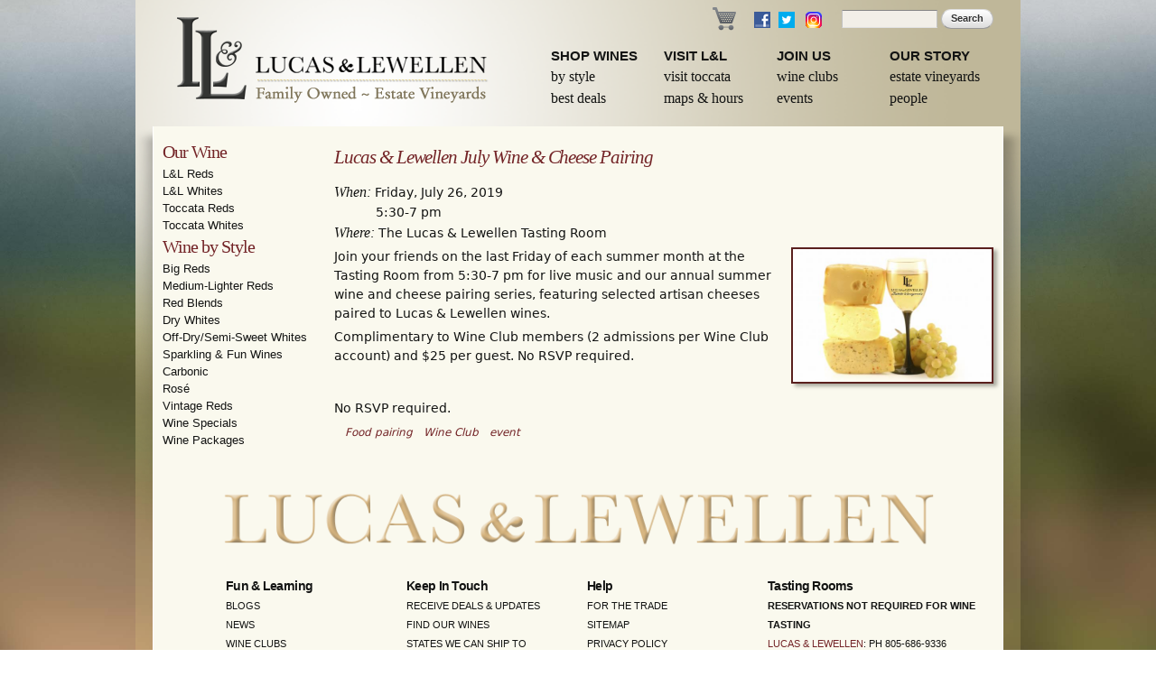

--- FILE ---
content_type: text/html; charset=utf-8
request_url: https://www.llwine.com/events/lucas-lewellen-july-wine-cheese-pairing-4
body_size: 6202
content:
<!DOCTYPE html PUBLIC "-//W3C//DTD HTML+RDFa 1.1//EN">
<html lang="en" dir="ltr" version="HTML+RDFa 1.1"
  xmlns:content="http://purl.org/rss/1.0/modules/content/"
  xmlns:dc="http://purl.org/dc/terms/"
  xmlns:foaf="http://xmlns.com/foaf/0.1/"
  xmlns:og="http://ogp.me/ns#"
  xmlns:rdfs="http://www.w3.org/2000/01/rdf-schema#"
  xmlns:sioc="http://rdfs.org/sioc/ns#"
  xmlns:sioct="http://rdfs.org/sioc/types#"
  xmlns:skos="http://www.w3.org/2004/02/skos/core#"
  xmlns:xsd="http://www.w3.org/2001/XMLSchema#">
<head profile="http://www.w3.org/1999/xhtml/vocab">
  <meta http-equiv="Content-Type" content="text/html; charset=utf-8" />
<link rel="shortcut icon" href="https://www.llwine.com/sites/default/files/../../default/files/favicons/LandL_transparent-48hx40w.png" type="image/png" />
<meta name="viewport" content="width=device-width, initial-scale=1, maximum-scale=1, minimum-scale=1, user-scalable=no" />
<meta name="description" content="Join us at the Lucas &amp; Lewellen Tasting Room for live music and our annual summer wine and cheese pairing series!" />
<meta name="generator" content="Drupal 7 (https://www.drupal.org)" />
<link rel="canonical" href="https://www.llwine.com/events/lucas-lewellen-july-wine-cheese-pairing-4" />
<link rel="shortlink" href="https://www.llwine.com/node/725" />
  <title>Lucas & Lewellen July Wine & Cheese Pairing | Lucas & Lewellen Vineyards</title>  
  <link type="text/css" rel="stylesheet" href="https://www.llwine.com/sites/default/files/css/css_xE-rWrJf-fncB6ztZfd2huxqgxu4WO-qwma6Xer30m4.css" media="all" />
<link type="text/css" rel="stylesheet" href="https://www.llwine.com/sites/default/files/css/css_7lF-Ou5Lrtcb7Qz3tvIwPBteZYL_XfoYHFIDYyp2kgs.css" media="all" />
<link type="text/css" rel="stylesheet" href="https://www.llwine.com/sites/default/files/css/css_590hd1M_noOuaNwoqSuvXmWpqRCcI-YfBgXDSbhEa-Y.css" media="all" />
<link type="text/css" rel="stylesheet" href="https://www.llwine.com/sites/default/files/css/css_VPQhUlO1gKHqEE3Z7YEaSGWB8ACr9-EqYoQxSGidy04.css" media="all" />

<!--[if (lt IE 9)&(!IEMobile)]>
<link type="text/css" rel="stylesheet" href="https://www.llwine.com/sites/default/files/css/css_6U_nykl-joXZ2Tv3DdEDGGisBqnZyg_6yLDdx3-7kSI.css" media="all" />
<![endif]-->

<!--[if gte IE 9]><!-->
<link type="text/css" rel="stylesheet" href="https://www.llwine.com/sites/default/files/css/css_YGLO0gbgVyuLkvgAAKju8PoCJlYFltsyIAT7kvRnOJc.css" media="all" />
<!--<![endif]-->
  <script type="text/javascript" src="//ajax.googleapis.com/ajax/libs/jquery/1.10.2/jquery.min.js"></script>
<script type="text/javascript">
<!--//--><![CDATA[//><!--
window.jQuery || document.write("<script src='/sites/all/modules/jquery_update/replace/jquery/1.10/jquery.min.js'>\x3C/script>")
//--><!]]>
</script>
<script type="text/javascript">
<!--//--><![CDATA[//><!--
jQuery.migrateMute=true;jQuery.migrateTrace=false;
//--><!]]>
</script>
<script type="text/javascript" src="https://www.llwine.com/sites/default/files/js/js_Wdu2mBBy8G-JLC3qnn_BGHaK-38tys8K0Fau_n6vxp0.js"></script>
<script type="text/javascript" src="https://www.llwine.com/sites/default/files/js/js_onbE0n0cQY6KTDQtHO_E27UBymFC-RuqypZZ6Zxez-o.js"></script>
<script type="text/javascript" src="https://www.llwine.com/sites/default/files/js/js_HfrY7fqEU62JiE1DE1bMUDt7V2Dafhy3btSeTJkIAnI.js"></script>
<script type="text/javascript" src="https://www.llwine.com/sites/default/files/js/js_waP91NpgGpectm_6Y2XDEauLJ8WCSCBKmmA87unpp2E.js"></script>
<script type="text/javascript" src="https://www.googletagmanager.com/gtag/js?id=UA-947727-1"></script>
<script type="text/javascript">
<!--//--><![CDATA[//><!--
window.dataLayer = window.dataLayer || [];function gtag(){dataLayer.push(arguments)};gtag("js", new Date());gtag("set", "developer_id.dMDhkMT", true);gtag("config", "UA-947727-1", {"groups":"default"});
//--><!]]>
</script>
<script type="text/javascript" src="https://www.llwine.com/sites/default/files/js/js_43n5FBy8pZxQHxPXkf-sQF7ZiacVZke14b0VlvSA554.js"></script>
<script type="text/javascript">
<!--//--><![CDATA[//><!--
jQuery.extend(Drupal.settings, {"basePath":"\/","pathPrefix":"","setHasJsCookie":0,"ajaxPageState":{"theme":"llwine_omega_v1","theme_token":"V-j8Q83l_CfKvN2NPD-CPKIAEcYhfuHjLpZ9soy55Wk","js":{"\/\/ajax.googleapis.com\/ajax\/libs\/jquery\/1.10.2\/jquery.min.js":1,"0":1,"1":1,"sites\/all\/modules\/jquery_update\/replace\/jquery-migrate\/1.2.1\/jquery-migrate.min.js":1,"misc\/jquery-extend-3.4.0.js":1,"misc\/jquery-html-prefilter-3.5.0-backport.js":1,"misc\/jquery.once.js":1,"misc\/drupal.js":1,"misc\/form-single-submit.js":1,"sites\/all\/modules\/spamspan\/spamspan.js":1,"sites\/all\/modules\/google_analytics\/googleanalytics.js":1,"https:\/\/www.googletagmanager.com\/gtag\/js?id=UA-947727-1":1,"2":1,"sites\/all\/themes\/omega\/omega\/js\/jquery.formalize.js":1,"sites\/all\/themes\/omega\/omega\/js\/omega-mediaqueries.js":1},"css":{"modules\/system\/system.base.css":1,"modules\/system\/system.menus.css":1,"modules\/system\/system.messages.css":1,"modules\/system\/system.theme.css":1,"sites\/all\/modules\/date\/date_repeat_field\/date_repeat_field.css":1,"modules\/field\/theme\/field.css":1,"modules\/node\/node.css":1,"modules\/search\/search.css":1,"modules\/user\/user.css":1,"sites\/all\/modules\/views\/css\/views.css":1,"sites\/all\/modules\/ctools\/css\/ctools.css":1,"sites\/all\/modules\/date\/date_api\/date.css":1,"sites\/all\/modules\/ds\/layouts\/ds_3col_stacked_fluid\/ds_3col_stacked_fluid.css":1,"sites\/all\/themes\/omega\/alpha\/css\/alpha-reset.css":1,"sites\/all\/themes\/omega\/alpha\/css\/alpha-mobile.css":1,"sites\/all\/themes\/omega\/alpha\/css\/alpha-alpha.css":1,"sites\/all\/themes\/omega\/omega\/css\/formalize.css":1,"sites\/all\/themes\/omega\/omega\/css\/omega-text.css":1,"sites\/all\/themes\/omega\/omega\/css\/omega-branding.css":1,"sites\/all\/themes\/omega\/omega\/css\/omega-menu.css":1,"sites\/all\/themes\/omega\/omega\/css\/omega-forms.css":1,"sites\/all\/themes\/omega\/omega\/css\/omega-visuals.css":1,"sites\/all\/themes\/llwine_omega_v1\/css\/global.css":1,"ie::normal::sites\/all\/themes\/llwine_omega_v1\/css\/llwine-omega-v1-alpha-default.css":1,"ie::normal::sites\/all\/themes\/llwine_omega_v1\/css\/llwine-omega-v1-alpha-default-normal.css":1,"ie::normal::sites\/all\/themes\/omega\/alpha\/css\/grid\/alpha_default\/normal\/alpha-default-normal-24.css":1,"narrow::sites\/all\/themes\/llwine_omega_v1\/css\/llwine-omega-v1-alpha-default.css":1,"narrow::sites\/all\/themes\/llwine_omega_v1\/css\/llwine-omega-v1-alpha-default-narrow.css":1,"sites\/all\/themes\/omega\/alpha\/css\/grid\/alpha_default\/narrow\/alpha-default-narrow-24.css":1,"normal::sites\/all\/themes\/llwine_omega_v1\/css\/llwine-omega-v1-alpha-default.css":1,"normal::sites\/all\/themes\/llwine_omega_v1\/css\/llwine-omega-v1-alpha-default-normal.css":1,"sites\/all\/themes\/omega\/alpha\/css\/grid\/alpha_default\/normal\/alpha-default-normal-24.css":1,"wide::sites\/all\/themes\/llwine_omega_v1\/css\/llwine-omega-v1-alpha-default.css":1,"wide::sites\/all\/themes\/llwine_omega_v1\/css\/llwine-omega-v1-alpha-default-wide.css":1,"sites\/all\/themes\/omega\/alpha\/css\/grid\/alpha_default\/wide\/alpha-default-wide-24.css":1}},"googleanalytics":{"account":["UA-947727-1"],"trackOutbound":1,"trackMailto":1,"trackDownload":1,"trackDownloadExtensions":"7z|aac|arc|arj|asf|asx|avi|bin|csv|doc(x|m)?|dot(x|m)?|exe|flv|gif|gz|gzip|hqx|jar|jpe?g|js|mp(2|3|4|e?g)|mov(ie)?|msi|msp|pdf|phps|png|ppt(x|m)?|pot(x|m)?|pps(x|m)?|ppam|sld(x|m)?|thmx|qtm?|ra(m|r)?|sea|sit|tar|tgz|torrent|txt|wav|wma|wmv|wpd|xls(x|m|b)?|xlt(x|m)|xlam|xml|z|zip"},"urlIsAjaxTrusted":{"\/events\/lucas-lewellen-july-wine-cheese-pairing-4":true},"omega":{"layouts":{"primary":"normal","order":["narrow","normal","wide"],"queries":{"narrow":"all and (min-width: 740px) and (min-device-width: 740px), (max-device-width: 800px) and (min-width: 740px) and (orientation:landscape)","normal":"all and (min-width: 980px) and (min-device-width: 980px), all and (max-device-width: 1024px) and (min-width: 1024px) and (orientation:landscape)","wide":"all and (min-width: 1290px)"}}}});
//--><!]]>
</script>
  <!--[if lt IE 9]><script src="http://html5shiv.googlecode.com/svn/trunk/html5.js"></script><![endif]-->
</head>
<body class="html not-front not-logged-in page-node page-node- page-node-725 node-type-ll-event domain-llwine3-example-com-8888 context-events">
  <div id="skip-link">
    <a href="#main-content" class="element-invisible element-focusable">Skip to main content</a>
  </div>
  <div class="region region-page-top" id="region-page-top">
  <div class="region-inner region-page-top-inner">
      </div>
</div>  
<div id="ll-page-wrapper">

	<div class="page clearfix" id="page">
	  		<div id="ll-header-wrapper" class="clearfix">
			<div id='ll-top-right-bar'>
				<a href="http://winestore.llwine.com/storefront.aspx" title="Wine Store">
					<div class='ll-cart-icon icons-sm-s-cart-3'></div>
				</a>
				<a href="https://www.facebook.com/pages/Lucas-Lewellen-Vineyards/185509261557" title="Facebook" target="_blank">
					<div class='ll-icon-s-m-small icons-sm-s-f_logo'></div>
				</a>
				<a href="https://twitter.com/LucasLewellen" title="Twitter" target="_blank">
					<div class='ll-icon-s-m-small icons-sm-s-twitter-bird-white-on-blue'></div>
				</a>
				<!-- MCL: YouTube & Google+ icons removed, and Instagram icon added, 3/18/19
				<a href="http://www.youtube.com/user/LucasLewellen" title="YouTube" target="_blank">
					<div class='ll-icon-s-m-small icons-sm-s-youtube'></div>
				</a> 
				<a href="https://plus.google.com/117805804254310986851" title="Google+" target="_blank">
					<div class='ll-icon-s-m-small icons-sm-s-gplus'></div>
				</a>
				-->
				<a href="https://www.instagram.com/lucaslewellen/" title="Instagram" target="_blank">
					<div class='ll-icon-s-m-med icon-instagram'>
						<img src="/sites/all/themes/llwine_omega_v1/images/icons-sm-m/instagram.png" alt="Instagram icon">
					</div>
				</a>

	      <div class="block block-search block-form block-search-form odd block-without-title" id="block-search-form">
  <div class="block-inner clearfix">
                
    <div class="content clearfix">
      <form action="/events/lucas-lewellen-july-wine-cheese-pairing-4" method="post" id="search-block-form" accept-charset="UTF-8"><div><div class="container-inline">
      <h2 class="element-invisible">Search form</h2>
    <div class="form-item form-type-textfield form-item-search-block-form">
  <label class="element-invisible" for="edit-search-block-form--2">Search </label>
 <input title="Enter the terms you wish to search for." type="text" id="edit-search-block-form--2" name="search_block_form" value="" size="15" maxlength="128" class="form-text" />
</div>
<div class="form-actions form-wrapper" id="edit-actions"><input type="submit" id="edit-submit" name="op" value="Search" class="form-submit" /></div><input type="hidden" name="form_build_id" value="form-d7pcg9_qgw9kwlsxT-gF7cD1DKqD0p8mu1YO9r8gWJg" />
<input type="hidden" name="form_id" value="search_block_form" />
</div>
</div></form>    </div>
  </div>
</div>	    </div>
			<div id='ll-logo-wrapper'>
	      <a href="/" title="Home" rel="home" id="ll-logo-link">
			    <div id="ll-logo-header"></div>
				</a>
	    </div>
			<div id='ll-top-menu-wrapper'>
				<div id='ll-top-menu'>
			      <div class="grid-13 region region-menu" id="region-menu">
  <div class="region-inner region-menu-inner">
        <div class="block block-menu-block ll-top-menu block-3 block-menu-block-3 odd block-without-title" id="block-menu-block-3">
  <div class="block-inner clearfix">
                
    <div class="content clearfix">
      <div class="menu-block-wrapper menu-block-3 menu-name-menu-top-menu parent-mlid-0 menu-level-1">
  <ul class="menu"><li class="first expanded menu-mlid-1632"><a href="/wines" title="">Shop Wines</a><ul class="menu"><li class="first leaf menu-mlid-1640"><a href="/wines/styles" title="">By Style</a></li>
<li class="last leaf menu-mlid-2214"><a href="/wines/best-deals" title="">Best Deals</a></li>
</ul></li>
<li class="expanded menu-mlid-1633"><a href="/visit-lucas-lewellen" title="">Visit L&amp;L</a><ul class="menu"><li class="first leaf menu-mlid-1634"><a href="/visit-toccata">Visit Toccata</a></li>
<li class="last leaf menu-mlid-1635"><a href="/tasting-rooms-maps-hours">Maps &amp; Hours</a></li>
</ul></li>
<li class="expanded menu-mlid-1636"><a href="/join-us" title="">Join Us</a><ul class="menu"><li class="first leaf menu-mlid-1641"><a href="/lucas-lewellen-wine-club" title="">Wine Clubs</a></li>
<li class="last leaf menu-mlid-1516"><a href="/events">Events</a></li>
</ul></li>
<li class="last expanded menu-mlid-2146"><a href="/our-story" title="">Our Story</a><ul class="menu"><li class="first leaf menu-mlid-2199"><a href="/estate-vineyards" title="Lucas &amp; Lewellen Estate Vineyards">Estate Vineyards</a></li>
<li class="last leaf menu-mlid-1639"><a href="/people" title="">People</a></li>
</ul></li>
</ul></div>
    </div>
  </div>
</div>  </div>
</div>
		    </div>
	    </div>
							 					</div>

	 
		<div id="ll-content-footer-wrapper">
							<section id="section-content" class="section section-content">
  <div id="zone-content-wrapper" class="zone-wrapper zone-content-wrapper clearfix">  
  <div id="zone-content" class="zone zone-content clearfix container-24">    
        
        <aside class="grid-5 region region-sidebar-first" id="region-sidebar-first">
  <div class="region-inner region-sidebar-first-inner">
    <section class="block block-menu-block block-8 block-menu-block-8 odd" id="block-menu-block-8">
  <div class="block-inner clearfix">
              <h2 class="block-title">Our Wine</h2>
            
    <div class="content clearfix">
      <div class="menu-block-wrapper menu-block-8 menu-name-menu-wines parent-mlid-0 menu-level-1">
  <ul class="menu"><li class="first collapsed menu-mlid-2171"><a href="/wines/lucas-and-lewellen-red-wines" title="">L&amp;L Reds</a></li>
<li class="collapsed menu-mlid-2172"><a href="/wines/lucas-and-lewellen-white-wines" title="">L&amp;L Whites</a></li>
<li class="collapsed menu-mlid-2170"><a href="/wines/toccata-red-wines" title="">Toccata Reds</a></li>
<li class="last collapsed menu-mlid-2173"><a href="/wines/toccata-white-wines" title="">Toccata Whites</a></li>
</ul></div>
    </div>
  </div>
</section><section class="block block-menu-block block-9 block-menu-block-9 even" id="block-menu-block-9">
  <div class="block-inner clearfix">
              <h2 class="block-title">Wine by Style</h2>
            
    <div class="content clearfix">
      <div class="menu-block-wrapper menu-block-9 menu-name-menu-wine-styles parent-mlid-0 menu-level-1">
  <ul class="menu"><li class="first leaf menu-mlid-2502"><a href="/wines/styles/big-red" title="">Big Reds</a></li>
<li class="leaf menu-mlid-2503"><a href="/wines/styles/medium-red" title="">Medium-Lighter Reds</a></li>
<li class="leaf menu-mlid-5088"><a href="http://www.llwine.com/wines/lucas-lewellen/red-blends" title="">Red Blends</a></li>
<li class="leaf menu-mlid-2506"><a href="/wines/styles/dry-white" title="">Dry Whites</a></li>
<li class="leaf menu-mlid-2505"><a href="/wines/styles/off-dry-white" title="">Off-Dry/Semi-Sweet Whites</a></li>
<li class="leaf menu-mlid-2197"><a href="/wines/fun-wines" title="Sparkling and Dessert Wines, Port">Sparkling &amp; Fun Wines</a></li>
<li class="leaf menu-mlid-5094"><a href="/wines/styles/carbonic" title="">Carbonic </a></li>
<li class="leaf menu-mlid-2504"><a href="/wines/styles/ros%C3%A9" title="">Rosé</a></li>
<li class="leaf menu-mlid-2188"><a href="/wines/vintage-red-wines">Vintage Reds</a></li>
<li class="leaf menu-mlid-2370"><a href="/wines/best-deals" title="">Wine Specials</a></li>
<li class="last leaf menu-mlid-3030"><a href="/wines/wine-packages" title="">Wine Packages</a></li>
</ul></div>
    </div>
  </div>
</section>  </div>
</aside><div class="grid-19 region region-content" id="region-content">
  <div class="region-inner region-content-inner">
    <a id="main-content"></a>
                        <div class="block block-system block-main block-system-main odd block-without-title" id="block-system-main">
  <div class="block-inner clearfix">
                
    <div class="content clearfix">
      
<div  about="/events/lucas-lewellen-july-wine-cheese-pairing-4" typeof="sioc:Item foaf:Document" id="node-ll-event-725" class="ds-3col-stacked-fluid node node-ll-event view-mode-full node-published node-not-promoted node-not-sticky author-anjie odd clearfix group-one-sidebar group-sidebar-right clearfix">

  
  <div class="group-header">
    <div class="field field-name-title field-type-ds field-label-hidden"><div class="field-items"><div class="field-item even" property="dc:title"><h2>Lucas &amp; Lewellen July Wine &amp; Cheese Pairing</h2></div></div></div><div class="field field-name-field-start-date field-type-datetime field-label-inline clearfix"><div class="field-label">When:&nbsp;</div><div class="field-items"><div class="field-item even"><span  property="dc:date" datatype="xsd:dateTime" content="2019-07-26T00:00:00-07:00" class="date-display-single">Friday, July 26, 2019</span></div></div></div><div class="field field-name-field-time-period field-type-text field-label-hidden clearfix"><div class="field-items"><div class="field-item even">5:30-7 pm</div></div></div><div class="field field-name-field-location field-type-text field-label-inline clearfix"><div class="field-label">Where:&nbsp;</div><div class="field-items"><div class="field-item even"><p>The Lucas &amp; Lewellen Tasting Room</p>
</div></div></div>  </div>

	<div class="ds-central-zone-wrapper clearfix">

	  
	  	    <div class="group-middle middle-with-1-sidebar">
	      <div class="field field-name-body field-type-text-with-summary field-label-hidden"><div class="field-items"><div class="field-item even" property="content:encoded"><p>Join your friends on the last Friday of each summer month at the Tasting Room from 5:30-7 pm for live music and our annual summer wine and cheese pairing series, featuring selected artisan cheeses paired to Lucas &amp; Lewellen wines.</p>
<p>Complimentary to Wine Club members (2 admissions per Wine Club account) and $25 per guest. No RSVP required.</p>
</div></div></div>									    </div>
	  
	  	    <div class="group-right right-only-sidebar">
	      <div class="field field-name-field-image field-type-image field-label-hidden"><div class="field-items"><div class="field-item even"><img typeof="foaf:Image" src="https://www.llwine.com/sites/default/files/styles/ds_1_3_column/public/wine-and-cheesewlogo.jpg?itok=I8_9dPPS" width="500" height="333" alt="Wine &amp; Cheese logo" title="Wine &amp; Cheese logo" /></div></div></div>	    </div>
	  
	</div>

  <div class="group-footer">
    <div class="field field-name-field-rsvp field-type-text field-label-hidden"><div class="field-items"><div class="field-item even"><p>No RSVP required.</p>
</div></div></div><div class="field field-name-field-tags field-type-taxonomy-term-reference field-label-hidden"><div class="field-items"><div class="field-item even"><a href="/tags/food-pairing" typeof="skos:Concept" property="rdfs:label skos:prefLabel" datatype="">Food pairing</a></div><div class="field-item odd"><a href="/tags/wine-club" typeof="skos:Concept" property="rdfs:label skos:prefLabel" datatype="">Wine Club</a></div><div class="field-item even"><a href="/tags/event" typeof="skos:Concept" property="rdfs:label skos:prefLabel" datatype="">event</a></div></div></div>		  </div>

</div>

    </div>
  </div>
</div>      </div>
</div>  </div>
</div></section>			  

			<!-- <div id="ll-bottom_name_image"></div> -->

							<footer id="section-footer" class="section section-footer">
  <div id="zone-footer-wrapper" class="zone-wrapper zone-footer-wrapper clearfix">  
  <div id="zone-footer" class="zone zone-footer clearfix container-24">
    <div class="grid-24 region region-footer-first" id="region-footer-first">
  <div class="region-inner region-footer-first-inner">
    <div class="block block-block footer-ll-name-block block-8 block-block-8 odd block-without-title" id="block-block-8">
  <div class="block-inner clearfix">
                
    <div class="content clearfix">
      <p> </p>
    </div>
  </div>
</div>  </div>
</div><div class="grid-5 prefix-2 region region-footer-menu-first" id="region-footer-menu-first">
  <div class="region-inner region-footer-menu-first-inner">
    <section class="block block-menu-block block-4 block-menu-block-4 odd" id="block-menu-block-4">
  <div class="block-inner clearfix">
              <h2 class="block-title"><a href="/fun-learning">Fun &amp; Learning</a></h2>
            
    <div class="content clearfix">
      <div class="menu-block-wrapper menu-block-4 menu-name-menu-bottom-menu parent-mlid-1642 menu-level-1">
  <ul class="menu"><li class="first leaf menu-mlid-1643"><a href="/blogs" title="">Blogs</a></li>
<li class="leaf menu-mlid-2371"><a href="/news" title="">News</a></li>
<li class="leaf menu-mlid-1644"><a href="/lucas-lewellen-wine-club" title="">Wine Clubs</a></li>
<li class="last leaf menu-mlid-5089"><a href="https://www.llwine.com/scores" title="The latest Lucas &amp; Lewellen wine scores">Wine Scores</a></li>
</ul></div>
    </div>
  </div>
</section>  </div>
</div><div class="grid-5 region region-footer-menu-second" id="region-footer-menu-second">
  <div class="region-inner region-footer-menu-second-inner">
    <section class="block block-menu-block block-5 block-menu-block-5 odd" id="block-menu-block-5">
  <div class="block-inner clearfix">
              <h2 class="block-title"><a href="/join-us" title="">Keep in Touch</a></h2>
            
    <div class="content clearfix">
      <div class="menu-block-wrapper menu-block-5 menu-name-menu-bottom-menu parent-mlid-2149 menu-level-1">
  <ul class="menu"><li class="first leaf menu-mlid-1646"><a href="/receive-deals-updates">Receive Deals &amp; Updates</a></li>
<li class="leaf menu-mlid-2378"><a href="/find-our-wines">Find Our Wines</a></li>
<li class="leaf menu-mlid-1648"><a href="/states-we-can-ship-to" title="">States We Can Ship To</a></li>
<li class="last leaf menu-mlid-1649"><a href="/people/staff" title="">Contact Us</a></li>
</ul></div>
    </div>
  </div>
</section>  </div>
</div><div class="grid-5 region region-footer-menu-third" id="region-footer-menu-third">
  <div class="region-inner region-footer-menu-third-inner">
    <section class="block block-menu-block block-6 block-menu-block-6 odd" id="block-menu-block-6">
  <div class="block-inner clearfix">
              <h2 class="block-title"><a href="/shipping-policy" title="">Help</a></h2>
            
    <div class="content clearfix">
      <div class="menu-block-wrapper menu-block-6 menu-name-menu-bottom-menu parent-mlid-2150 menu-level-1">
  <ul class="menu"><li class="first leaf menu-mlid-3769"><a href="/trade">For the Trade</a></li>
<li class="leaf menu-mlid-652"><a href="/sitemap" title="">Sitemap</a></li>
<li class="leaf menu-mlid-1651"><a href="/privacy-policy">Privacy Policy</a></li>
<li class="last leaf menu-mlid-1652"><a href="/shipping-policy">Shipping Policy</a></li>
</ul></div>
    </div>
  </div>
</section>  </div>
</div><div class="grid-7 region region-footer-menu-fourth" id="region-footer-menu-fourth">
  <div class="region-inner region-footer-menu-fourth-inner">
    <section class="block block-block block-2 block-block-2 odd" id="block-block-2">
  <div class="block-inner clearfix">
              <h2 class="block-title">Tasting Rooms</h2>
            
    <div class="content clearfix">
      <p class="footer-tr-hours"><b>Reservations not required for wine tasting</b>
</p>
<p class="footer-tr-hours"><a href="/visit-lucas-lewellen">Lucas &amp; Lewellen</a>: ph 805-686-9336</p>
<p class="footer-tr-hours"><a href="/visit-toccata">Toccata</a>: ph 805-686-5506</p>
<p class="footer-tr-hours">Hours: 10am - 4:30pm Seven days a week</p>
    </div>
  </div>
</section>  </div>
</div>  </div>
</div></footer>						
		</div>   <!-- End ll-content-footer-wrapper -->
		<div id="ll-footer-bottom-bar"></div>
	</div>  <!-- End div print attributes-->
</div>
  </body>
</html>

--- FILE ---
content_type: text/css
request_url: https://www.llwine.com/sites/default/files/css/css_VPQhUlO1gKHqEE3Z7YEaSGWB8ACr9-EqYoQxSGidy04.css
body_size: 8330
content:
html,body,div{margin:0;padding:0;border:0;outline:0;font-size:100%;vertical-align:baseline;font:inherit;}h1,h2,h3,h4,h5,h6{margin:0;padding:0;border:0;outline:0;font-size:100%;vertical-align:baseline;font:inherit;font-weight:bold;}a,p,ul,ol,li,img,span,strong,em{margin:0;padding:0;border:0;outline:0;font-size:100%;vertical-align:baseline;font:inherit;}table,tbody,tfoot,thead,tr,th,td{margin:0;padding:0;border:0;outline:0;font-size:100%;vertical-align:baseline;font:inherit;}applet,object,iframe,blockquote,pre,abbr,acronym,address,big,cite,code,del,dfn,font,ins,kbd,q,s,samp,small,strike,sub,sup,tt,var,b,u,i,center,dl,dt,dd,caption,fieldset,form,label,legend{margin:0;padding:0;border:0;outline:0;font-size:100%;vertical-align:baseline;font:inherit;}article,aside,figure,footer,header,hgroup,section{margin:0;padding:0;border:0;outline:0;font-size:100%;vertical-align:baseline;font:inherit;}canvas,details,embed,figcaption,menu,nav,output,ruby,summary,time,mark,audio,video{margin:0;padding:0;border:0;outline:0;font-size:100%;vertical-align:baseline;font:inherit;}article,aside,details,figcaption,figure,footer,header,hgroup,menu,nav,section{display:block;}body{line-height:1;}b,strong{font-weight:bold;}em,i{font-style:italic;}ol,ul{list-style:none;}blockquote,q{quotes:none;}blockquote:before,blockquote:after,q:before,q:after{content:'';content:none;}:focus{outline:0;}ins{text-decoration:none;}del{text-decoration:line-through;}table{border-collapse:collapse;border-spacing:0;}
.grid-1,.grid-2,.grid-3,.grid-4,.grid-5,.grid-6,.grid-7,.grid-8,.grid-9,.grid-10,.grid-11,.grid-12,.grid-13,.grid-14,.grid-15,.grid-16,.grid-17,.grid-18,.grid-19,.grid-20,.grid-21,.grid-22,.grid-23,.grid-24{position:relative;margin-left:10px;margin-right:10px;}.container-12 .block .omega-grid,.container-16 .block .omega-grid,.container-24 .block .omega-grid{position:relative;margin-left:-10px;margin-right:-10px;}
.clearfix:after{font-size:0;}#skip-link{left:50%;margin-left:-5.25em;margin-top:0;position:absolute;width:auto;z-index:50;}#skip-link a,#skip-link a:link,#skip-link a:visited{background:#444;background:rgba(0,0,0,0.6);color:#fff;display:block;padding:1px 10px 2px 10px;text-decoration:none;-khtml-border-radius:0 0 10px 10px;-moz-border-radius:0 0 10px 10px;-o-border-radius:0 0 10px 10px;-webkit-border-top-left-radius:0;-webkit-border-top-right-radius:0;-webkit-border-bottom-left-radius:10px;-webkit-border-bottom-right-radius:10px;border-radius:0 0 10px 10px;}#skip-link a:hover,#skip-link a:active,#skip-link a:focus{outline:0;}.inline li,.tabs li,.breadcrumb li{list-style:none;display:inline;margin-right:0.5em;}.item-list li{list-style:none;}.pager li{display:inline;margin-right:0.25em;}img{vertical-align:bottom;}.field-label-inline .field-label,.field-label-inline .field-items,.field-label-inline .field-item{display:inline;}
::-moz-focus-inner{border:0;padding:0;}input[type="search"]::-webkit-search-decoration{display:none;}input,button,select,textarea{margin:0;vertical-align:middle;}button,input[type="reset"],input[type="submit"],input[type="button"]{-webkit-appearance:none;-moz-border-radius:11px;-webkit-border-radius:11px;-moz-background-clip:padding;-webkit-background-clip:padding;background-clip:padding-box;border-radius:11px;background:#ddd url(/sites/all/themes/omega/omega/images/button.png) repeat-x;background:-webkit-gradient(linear,left top,left bottom,color-stop(0,#fff),color-stop(1,#ddd));background:-moz-linear-gradient(top center,#fff 0%,#ddd 100%);border:1px solid;border-color:#ddd #bbb #999;cursor:pointer;color:#333;font:bold 12px/1.2 Arial,sans-serif;outline:0;overflow:visible;padding:3px 10px 4px;text-shadow:#fff 0 1px 1px;width:auto;*padding-top:2px;*padding-bottom:0px;}button{*padding-top:1px;*padding-bottom:1px;}textarea,select,input[type="date"],input[type="datetime"],input[type="datetime-local"],input[type="email"],input[type="month"],input[type="number"],input[type="password"],input[type="search"],input[type="tel"],input[type="text"],input[type="time"],input[type="url"],input[type="week"]{-webkit-appearance:none;-moz-border-radius:0;-webkit-border-radius:0;border-radius:0;-webkit-box-sizing:border-box;-moz-box-sizing:border-box;box-sizing:border-box;-moz-background-clip:padding;-webkit-background-clip:padding;background-clip:padding-box;background-color:#fff;border:1px solid;border-color:#848484 #c1c1c1 #e1e1e1;color:#000;outline:0;padding:2px 3px;font-size:13px;font-family:Arial,sans-serif;height:1.8em;*padding-top:2px;*padding-bottom:1px;*height:auto;}input.placeholder_text,textarea.placeholder_text,input:-moz-placeholder,textarea:-moz-placeholder{color:#888;}::-webkit-input-placeholder{color:#888;}button:focus,button:active,input:focus,input:active,select:focus,select:active,textarea:focus,textarea:active{-moz-box-shadow:#06f 0 0 7px;-webkit-box-shadow:#06f 0 0 7px;box-shadow:#06f 0 0 7px;z-index:1;}input[type="file"]:focus,input[type="file"]:active,input[type="radio"]:focus,input[type="radio"]:active,input[type="checkbox"]:focus,input[type="checkbox"]:active{-moz-box-shadow:none;-webkit-box-shadow:none;box-shadow:none;}select[disabled],textarea[disabled],input[type="date"][disabled],input[type="datetime"][disabled],input[type="datetime-local"][disabled],input[type="email"][disabled],input[type="month"][disabled],input[type="number"][disabled],input[type="password"][disabled],input[type="search"][disabled],input[type="tel"][disabled],input[type="text"][disabled],input[type="time"][disabled],input[type="url"][disabled],input[type="week"][disabled]{background-color:#eee;}button[disabled],input[disabled],select[disabled],select[disabled] option,select[disabled] optgroup,textarea[disabled]{-moz-box-shadow:none;-webkit-box-shadow:none;box-shadow:none;-webkit-user-select:none;-moz-user-select:none;user-select:none;color:#888;cursor:default;}textarea,select[size],select[multiple]{height:auto;}@media (-webkit-min-device-pixel-ratio:0){select{background-image:url(/sites/all/themes/omega/omega/images/select-arrow.gif);background-repeat:no-repeat;background-position:right center;padding-right:20px;}select[size],select[multiple]{background-image:none;padding:0;}}textarea{min-height:40px;overflow:auto;resize:vertical;width:100%;}optgroup{color:#000;font-style:normal;font-weight:normal;}.ie6-button,* html button{background:#ddd url(/sites/all/themes/omega/omega/images/button.png) repeat-x;border:1px solid;border-color:#ddd #bbb #999;cursor:pointer;color:#333;font:bold 12px/1.2 Arial,sans-serif;padding:2px 10px 0px;overflow:visible;width:auto;}* html button{padding-top:1px;padding-bottom:1px;}.ie6-input,* html textarea,* html select{background:#fff;border:1px solid;border-color:#848484 #c1c1c1 #e1e1e1;color:#000;padding:2px 3px 1px;font-size:13px;font-family:Arial,sans-serif;vertical-align:top;}* html select{margin-top:1px;}.placeholder_text,.ie6-input-disabled,.ie6-button-disabled{color:#888;}.ie6-input-disabled{background:#eee;}
body{font:13px/1.5 Verdana,Helvetica,Arial,sans-serif;}a:link,a:visited{color:#0062A0;text-decoration:underline;}a:hover{color:#202124;text-decoration:none;}a:active{color:#202124;text-decoration:none;color:#000;}hr{margin:0;padding:0;border:none;height:1px;background:#5294c1;}h1,h2,h3,h4,h5,h6{letter-spacing:-0.05em;font-family:Georgia,'Times New Roman',serif;}h1{font-size:36px;}h2{font-size:28px;}h1.site-name,h2.site-name{font-size:36px;}h2.block-title{font-size:18px;margin:0;}h2.node-title{font-size:28px;}h3{font-size:21px;}h4{font-size:19px;}h5{font-size:17px;}h6{font-size:15px;}ol{list-style:decimal;}ul{list-style:disc;}ul ul,ol ol{padding-top:0.5em;}.node ol,.node ul{padding-left:1.2em;}.node ul.inline,.node ol.inline{padding-left:0;}p,dl,hr,h1,h2,h3,h4,h5,h6,ol,ul,pre,table,address,fieldset{margin-bottom:20px;}dt,.admin h3{font-size:18px;margin:0;}dd{padding-left:10px;font-size:0.9em;font-style:italic;margin-bottom:20px;}
.logo-img{float:left;margin-right:20px;}.site-name-slogan{float:left;}.site-name{margin-top:20px;}.site-name a{text-decoration:none;}.site-name,.site-slogan{margin-bottom:0;line-height:1em;}.site-slogan{font-weight:normal;}
.menu{margin:0;padding:0;}.menu li{list-style:none;}
.form-actions input{margin-right:0.5em;}.form-actions input:hover{background:#FFFFFF;}label{font-weight:bold;}
.item-list .pager{padding:0;margin:0;}.item-list .pager li,.item-list .pager ul li{margin:0;padding:0;float:left;}.item-list .pager{position:relative;margin:0;padding:0;font-size:10px;text-align:left;}.pager li a{display:inline-block;}.pager li.pager-ellipsis,.pager li.pager-current,.pager li a{padding:4px 8px;text-decoration:none;}.pager li.pager-current{padding:4px 8px;font-weight:bold;}.pager li.pager-first a,.pager li.pager-previous a,.pager li.pager-next a,.pager li.pager-last a{width:50px;text-align:center;padding:4px 0;}.pager li.pager-next{position:absolute;top:0;right:50px;}.pager li.pager-last,.pager li.pager-next.last{position:absolute;top:0;right:0;border-right:0;}.pager li.pager-ellipsis,.pager li.pager-current,.pager li a{color:#1a1a1a;}.pager li{border-right:1px solid;border-color:#ddd #bbb #999;color:#333;font:bold 12px/1.2 Arial,sans-serif;outline:0;}.pager li.pager-current{background:#ddd url(/sites/all/themes/omega/omega/images/button.png) repeat-x;background:-webkit-gradient(linear,left top,left bottom,color-stop(0,#1a1a1a),color-stop(1,#5a5a5a));background:-moz-linear-gradient(top center,#1a1a1a 0%,#5a5a5a 100%);color:#FFF;outline:0;}.pager li.pager-next{border-left:1px solid;border-color:#ddd #bbb #999;}.pager li a{background:#ddd url(/sites/all/themes/omega/omega/images/button.png) repeat-x;background:-webkit-gradient(linear,left top,left bottom,color-stop(0,#fff),color-stop(1,#ddd));background:-moz-linear-gradient(top center,#fff 0%,#ddd 100%);cursor:pointer;}.pager li a:hover{background:#FFF;color:#454545;}.pager{background:#ebebeb;border:1px solid;border-color:#ddd #bbb #999;border-radius:5px;-moz-border-radius:5px;-webkit-border-radius:5px;}.pager li.first,.pager li.first a,.pager li.first a:hover{border-radius:5px 0 0 5px;-moz-border-radius:5px 0 0 5px;-webkit-border-radius:5px 0 0 5px;}.pager li.pager-last,.pager li.pager-last a,.pager li.pager-last a:hover{border-radius:0 5px 5px 0;-moz-border-radius:0 5px 5px 0;-webkit-border-radius:0 5px 5px 0;}table{border:1px solid #CCC;width:100%;}thead th,th{background:#f7f7f7;border-bottom:1px solid #ccc;color:#333;}td,th{padding:4px 8px;vertical-align:middle;}th a,th a:link,th a:visited{text-decoration:none;}th a{display:block;}th a img{margin:0 0 0 5px;}th.active{background:#DDD;border-left:1px solid #CCC;border-right:1px solid #CCC;}tr.even td{background:#F1F5FA;}tr.odd td{background:#fff;}td.active{border-left:1px solid #CCC;border-right:1px solid #CCC;}tr.even td.active{background:#e5e9ed;}tr.odd td.active{background:#f2f2f2;}tr:hover td,tr.even:hover td.active,tr.odd:hover td.active{background:#FFFEEE;}td ul.links{margin-bottom:0;}.node-links ul li a,.comment-links ul li a{text-transform:lowercase;display:block;float:left;text-decoration:none;-moz-background-clip:padding;-webkit-background-clip:padding;background-clip:padding-box;margin:0 0.5em 0.5em 0;vertical-align:middle;-webkit-appearance:none;-moz-border-radius:11px;-webkit-border-radius:11px;border-radius:11px;background:#ddd url(/sites/all/themes/omega/omega/images/button.png) repeat-x;background:-webkit-gradient(linear,left top,left bottom,color-stop(0,#fff),color-stop(1,#ddd));background:-moz-linear-gradient(top center,#fff 0%,#ddd 100%);border:1px solid;border-color:#ddd #bbb #999;cursor:pointer;color:#333;font:bold 12px/1.2 Arial,sans-serif;outline:0;overflow:visible;padding:4px 10px 3px;text-shadow:#fff 0 1px 1px;width:auto;*padding-top:2px;*padding-bottom:0px;}.node-links ul li a:hover,.comment-links ul li a:hover{background:#FFF;}.tips,.description{font-size:10px;color:#6a6a6a;}
#top_right_bar #search-block-form input{background-color:#F2EFE8;margin-bottom:0px;}#top_right_info{float:right;margin:3px 17px 0px 0px;font-size:0.9em;color:#606060;}h1{font-size:24.5px;font-style:italic;font-weight:normal;font-family:"Times New Roman",Times,Georgia,"DejaVu Serif",serif;}h2,h2.block-title,h2.node-title,.zone-front-page-content .views-field-title{font-size:21px;font-style:italic;font-weight:normal;font-family:"Times New Roman",Times,Georgia,"DejaVu Serif",serif;}h3{font-size:18.662px;font-style:italic;font-weight:normal;font-family:"Times New Roman",Times,Georgia,"DejaVu Serif",serif;}h4{font-size:17.5px;font-style:italic;font-weight:normal;font-family:"Times New Roman",Times,Georgia,"DejaVu Serif",serif;}h5{font-size:14px;font-style:italic;font-weight:bold;font-family:"Times New Roman",Times,Georgia,"DejaVu Serif",serif;}h6{font-size:12.6px;font-style:normal;font-weight:bold;font-family:"Times New Roman",Times,Georgia,"DejaVu Serif",serif;}h1,h2,h3,h4,h5,h6{color:#732427;}li ul li{list-style-type:circle;}#top_right_bar #search-block-form input{background-color:#F2EFE8;margin-bottom:0px;}#top_right_info{float:right;margin:3px 17px 0px 0px;font-size:0.9em;color:#606060;}h1{font-size:24.5px;font-style:italic;font-weight:normal;font-family:"Times New Roman",Times,Georgia,"DejaVu Serif",serif;}h2,h2.block-title,h2.node-title,.zone-front-page-content .views-field-title{font-size:21px;font-style:italic;font-weight:normal;font-family:"Times New Roman",Times,Georgia,"DejaVu Serif",serif;}h3{font-size:18.662px;font-style:italic;font-weight:normal;font-family:"Times New Roman",Times,Georgia,"DejaVu Serif",serif;}h4{font-size:17.5px;font-style:italic;font-weight:normal;font-family:"Times New Roman",Times,Georgia,"DejaVu Serif",serif;}h5{font-size:14px;font-style:italic;font-weight:bold;font-family:"Times New Roman",Times,Georgia,"DejaVu Serif",serif;}h6{font-size:12.6px;font-style:normal;font-weight:bold;font-family:"Times New Roman",Times,Georgia,"DejaVu Serif",serif;}h1,h2,h3,h4,h5,h6{color:#732427;}li ul li{list-style-type:circle;}p,dl,dd,hr,ol,ul,pre,table,address,fieldset{margin-bottom:0.333em;}h1,h2,h3,h4,h5,h6{margin:0.25em 0 0.5em;}tr:hover td,tr.even:hover td.active,tr.odd:hover td.active{background:#FAF9EE;}#top_right_bar #search-block-form input{background-color:#F2EFE8;margin-bottom:0px;}#top_right_info{float:right;margin:3px 17px 0px 0px;font-size:0.9em;color:#606060;}h1{font-size:24.5px;font-style:italic;font-weight:normal;font-family:"Times New Roman",Times,Georgia,"DejaVu Serif",serif;}h2,h2.block-title,h2.node-title,.zone-front-page-content .views-field-title{font-size:21px;font-style:italic;font-weight:normal;font-family:"Times New Roman",Times,Georgia,"DejaVu Serif",serif;}h3{font-size:18.662px;font-style:italic;font-weight:normal;font-family:"Times New Roman",Times,Georgia,"DejaVu Serif",serif;}h4{font-size:17.5px;font-style:italic;font-weight:normal;font-family:"Times New Roman",Times,Georgia,"DejaVu Serif",serif;}h5{font-size:14px;font-style:italic;font-weight:bold;font-family:"Times New Roman",Times,Georgia,"DejaVu Serif",serif;}h6{font-size:12.6px;font-style:normal;font-weight:bold;font-family:"Times New Roman",Times,Georgia,"DejaVu Serif",serif;}h1,h2,h3,h4,h5,h6{color:#732427;}li ul li{list-style-type:circle;}.ds-3col-stacked-fluid{}.ds-3col-stacked-fluid .group-header{clear:both;}.ds-3col-stacked-fluid .group-left{float:left;}.ds-3col-stacked-fluid .group-right{float:right;}.ds-3col-stacked-fluid .group-middle{float:left;}.ds-3col-stacked-fluid .group-footer{clear:both;margin-top:15px;}.ds-3col-stacked-fluid .left-only-sidebar{width:100%;padding-right:5px;}.ds-3col-stacked-fluid .left-of-2-sidebars{width:100%;}.ds-3col-stacked-fluid .middle-with-0-sidebars{width:100%;}.ds-3col-stacked-fluid .middle-with-1-sidebar{width:100%;}.ds-3col-stacked-fluid .middle-with-2-sidebars{width:100%;}.ds-3col-stacked-fluid .right-only-sidebar{width:100%;}.ds-3col-stacked-fluid .right-of-2-sidebars{width:100%;}.ds-3col-stacked-fluid .left-only-sidebar img{width:33%;height:auto;}.ds-3col-stacked-fluid .left-of-2-sidebars img{width:33%;height:auto;}.ds-3col-stacked-fluid .middle-with-0-sidebars img{width:33%;height:auto;}.ds-3col-stacked-fluid .middle-with-1-sidebar img{width:33%;height:auto;}.ds-3col-stacked-fluid .middle-with-2-sidebars img{width:33%;height:auto;}.ds-3col-stacked-fluid .right-only-sidebar img{width:33%;height:auto;}.ds-3col-stacked-fluid .right-of-2-sidebars img{width:33%;height:auto;}.ds-3col-stacked-fluid .group-header .field-item,.ds-3col-stacked-fluid .group-left .field-item,.ds-3col-stacked-fluid .group-right .field-item,.ds-3col-stacked-fluid .group-footer .field-item{text-align:center;}.ds-3col-stacked-fluid .field-name-field-rsvp .field-item,.ds-3col-stacked-fluid .field-name-field-news-author .field-item,.ds-3col-stacked-fluid .field-name-field-link-to-article .field-item,.ds-3col-stacked-fluid .field-name-field-publication .field-item,.ds-3col-stacked-fluid .field-name-field-date-published .field-item{text-align:left;}.ds-3col-stacked-fluid .field-name-title .field-item{text-align:left;}.ds-3col-stacked-fluid img{border:2px solid #5a201E;-moz-box-shadow:#AAA99E 4px 3px 4px;-webkit-box-shadow:#AAA99E 4px 3px 4px;box-shadow:#AAA99E 4px 3px 4px;filter:progid:DXImageTransform.Microsoft.Shadow(strength=4,direction=135,color='#8A897E');}#top_right_bar #search-block-form input{background-color:#F2EFE8;margin-bottom:0px;}#top_right_info{float:right;margin:3px 17px 0px 0px;font-size:0.9em;color:#606060;}h1{font-size:24.5px;font-style:italic;font-weight:normal;font-family:"Times New Roman",Times,Georgia,"DejaVu Serif",serif;}h2,h2.block-title,h2.node-title,.zone-front-page-content .views-field-title{font-size:21px;font-style:italic;font-weight:normal;font-family:"Times New Roman",Times,Georgia,"DejaVu Serif",serif;}h3{font-size:18.662px;font-style:italic;font-weight:normal;font-family:"Times New Roman",Times,Georgia,"DejaVu Serif",serif;}h4{font-size:17.5px;font-style:italic;font-weight:normal;font-family:"Times New Roman",Times,Georgia,"DejaVu Serif",serif;}h5{font-size:14px;font-style:italic;font-weight:bold;font-family:"Times New Roman",Times,Georgia,"DejaVu Serif",serif;}h6{font-size:12.6px;font-style:normal;font-weight:bold;font-family:"Times New Roman",Times,Georgia,"DejaVu Serif",serif;}h1,h2,h3,h4,h5,h6{color:#732427;}li ul li{list-style-type:circle;}.llpw-main-container{}.field-name-field-awards{margin:15px;}.field-name-field-awards .field-label{color:#732427;font-style:italic;font-weight:normal;}.field-name-field-awards .field-item p{color:#131413;font-style:normal;font-weight:normal;margin:0;}.llpw-image-container{float:left;width:320px;height:500px;}.abs-pos-container{position:relative;top:0;left:0;width:300px;margin:0 10px;}.llpw-bottle-image{position:absolute;top:0px;left:0px;}.llpw-label-image{position:absolute;top:0px;left:0px;width:320px;display:none;}.llpw-label-back-image{position:absolute;top:0px;left:0px;display:none;}.llpw-wine-label-links{margin-top:20px;}#llpw-front-label-anchor{margin:0px 40px 0px 0px;padding:3px 5px;}#llpw-back-label-anchor{margin:0;padding:3px 5px;}.llpw-content-container{float:left;}.llpw-t-content-container{float:left;width:82%;margin-left:10px;}.llpw-content-container .field-name-body p{margin:0;}.llpw-t-content-container .field-name-body p{margin:5px 0 0 0;}.llpw-order-container{margin:3em 0 0 0;}.llpw-t-content-container .llpw-order-container{margin:0;}.llpw-price-container{float:left;}.llpw-price-container p{display:inline;float:left;}.llpw-t-price-container{float:left;margin-right:30px;}.llpw-price1 p{font-family:"Times New Roman",Times,serif;font-size:1.2em;font-style:italic;font-weight:normal;}.llpw-price1-amount{font-size:1.5em;}.llpw-t-price1-amount{font-size:1.4em;margin-top:3px;}.llpw-price2 p{color:#732427;font-family:"Times New Roman",Times,serif;font-size:1.3em;font-style:italic;font-weight:normal;}.llpw-t-price2-amount + p{margin:0px;font-size:1.15em;}.llpw-price2-amount{color:#732427;font-size:1.5em;margin-top:15px;}.llpw-t-price2-amount{color:#732427;font-size:1.35em;margin-top:4px;}.llpw-buy-button-container{float:left;margin-left:20px;padding:3px 10px;border:1px solid #732427;}a.llpw-button-buy-now{background:url("/sites/default/files/llwine-buy-now-sprite.png") no-repeat 0 0;width:143px;height:48px;display:block;text-indent:-9999px;margin:0 auto;}a.llpw-t-button-buy-now{background:url("/sites/default/files/llwine-buy-now-sprite.png") no-repeat 0 0;width:143px;height:48px;display:block;text-indent:-9999px;float:left;}a:hover.llpw-button-buy-now{background-position:0 -47px;}a:active.llpw-button-buy-now{background-position:0 -94px;}.llpw-not-for-sale,.llpw-t-not-for-sale{float:left;margin:1px 0 0 20px;color:#732427;font-family:"Times New Roman",Times,serif;font-size:1.4em;font-style:italic;font-weight:normal;}.llpw-tech-info{font-size:12px;font-style:italic;margin:0 auto;}.llpw-tabs{width:100%;margin-bottom:40px;}.llpw-tabs li{list-style-type:none;}.quicktabs_main.quicktabs-style-basic{background-color:#FCFDF7;}a#quicktabs-tab-llpwTabs-0,a#quicktabs-tab-llpwTabs-1,a#quicktabs-tab-llpwTabs-2{color:#732427;}a#quicktabs-tab-llpwTabs-0:hover,a#quicktabs-tab-llpwTabs-1:hover,a#quicktabs-tab-llpwTabs-2:hover{color:#c03c41;}.quicktabs-wrapper .field-items p{display:inline;}.llpw-fact-sheet-tab .field-label{color:#221;font-weight:normal;background-color:#FCFDF7;}.llpw-fact-sheet-tab .field-items{background-color:#FCFDF7;margin-left:5px;}div.llpw-t-container{border-bottom:1px solid #5a201E;margin-top:10px;margin-bottom:5px;padding-top:10px;padding-bottom:10px;}div.views-row-last div.llpw-t-container{border-bottom:none;}.llpw-t-bottle{float:left;padding-left:5px;width:14%;}.llpw-t-label{float:left;width:100px;}a.llpw-t-read-more{font-style:italic;text-decoration:none;}.llpw-t-links{float:right;margin-top:5px;}.llpw-t-links a{display:block;font-style:italic;text-decoration:none;}#top_right_bar #search-block-form input{background-color:#F2EFE8;margin-bottom:0px;}#top_right_info{float:right;margin:3px 17px 0px 0px;font-size:0.9em;color:#606060;}h1{font-size:24.5px;font-style:italic;font-weight:normal;font-family:"Times New Roman",Times,Georgia,"DejaVu Serif",serif;}h2,h2.block-title,h2.node-title,.zone-front-page-content .views-field-title{font-size:21px;font-style:italic;font-weight:normal;font-family:"Times New Roman",Times,Georgia,"DejaVu Serif",serif;}h3{font-size:18.662px;font-style:italic;font-weight:normal;font-family:"Times New Roman",Times,Georgia,"DejaVu Serif",serif;}h4{font-size:17.5px;font-style:italic;font-weight:normal;font-family:"Times New Roman",Times,Georgia,"DejaVu Serif",serif;}h5{font-size:14px;font-style:italic;font-weight:bold;font-family:"Times New Roman",Times,Georgia,"DejaVu Serif",serif;}h6{font-size:12.6px;font-style:normal;font-weight:bold;font-family:"Times New Roman",Times,Georgia,"DejaVu Serif",serif;}h1,h2,h3,h4,h5,h6{color:#732427;}li ul li{list-style-type:circle;}.node-ll-product-merchandise .field-name-body ul{list-style-type:none;}.node-ll-product-merchandise .group-footer .field-item{text-align:left;}.node-ll-product-merchandise .field-name-field-price{font-size:21px;}.node-ll-product-merchandise .field-name-field-price-2{font-size:21px;color:#732427;margin-bottom:15px;}.node-ll-product-merchandise .field-name-field-price-2 .field-label{color:#732427;font-family:"Times New Roman",Times,Georgia,"DejaVu Serif",serif;font-size:18.662px;font-style:italic;font-weight:normal;padding-top:3px;}.node-ll-product-merchandise .field-name-field-nexternal-link{margin-bottom:40px;}.XXX-llpm-nexternal-link{background-color:#FCFBF4;-moz-box-shadow:#AAA99E 4px 3px 4px;-webkit-box-shadow:#AAA99E 4px 3px 4px;box-shadow:#AAA99E 4px 3px 4px;font-size:18.662px;font-style:italic;font-weight:normal;border:1px solid #131413;padding:8px 40px;}a:link.llpm-nexternal-link,a:visited.llpm-nexternal-link,a:hover.llpm-nexternal-link,a:active.llpm-nexternal-link{font-size:12px;padding:0.5em 1.5em;display:inline-block;cursor:pointer;-moz-border-radius:3px;-webkit-border-radius:3px;border-radius:3px;*zoom:1;filter:progid:DXImageTransform.Microsoft.gradient(gradientType=0,startColorstr='#FF732427',endColorstr='#FF250C0D');background:url('[data-uri]');background:-webkit-gradient(linear,50% 0%,50% 100%,color-stop(0%,#c84f53),color-stop(50%,#732427),color-stop(100%,#4d181a));background:-moz-linear-gradient(#c84f53,#732427 50%,#4d181a);background:-webkit-linear-gradient(#c84f53,#732427 50%,#4d181a);background:linear-gradient(#c84f53,#732427 50%,#4d181a);-moz-box-shadow:#da898c 0 1px 0 inset;-webkit-box-shadow:#da898c 0 1px 0 inset;box-shadow:#da898c 0 1px 0 inset;border:1px solid #3a1213;color:#FAF9EE;text-shadow:#521a1c 0 -1px 0;padding:0.9em 1.5em 0.9em 2.7em;}a:link.llpm-nexternal-link:hover,a:visited.llpm-nexternal-link:hover,a:hover.llpm-nexternal-link:hover,a:active.llpm-nexternal-link:hover{text-decoration:none;}a:link.llpm-nexternal-link:hover,a:visited.llpm-nexternal-link:hover,a:hover.llpm-nexternal-link:hover,a:active.llpm-nexternal-link:hover{background-color:#4d181a;background:url('[data-uri]');background:-webkit-gradient(linear,50% 0%,50% 100%,color-stop(0%,#c5474c),color-stop(50%,#4d181a),color-stop(100%,#2e0e0f));background:-moz-linear-gradient(#c5474c,#4d181a 50%,#2e0e0f);background:-webkit-linear-gradient(#c5474c,#4d181a 50%,#2e0e0f);background:linear-gradient(#c5474c,#4d181a 50%,#2e0e0f);}a:link.llpm-nexternal-link:active,a:visited.llpm-nexternal-link:active,a:hover.llpm-nexternal-link:active,a:active.llpm-nexternal-link:active{-moz-box-shadow:#2e0e0f 0 1px 2px inset;-webkit-box-shadow:#2e0e0f 0 1px 2px inset;box-shadow:#2e0e0f 0 1px 2px inset;}a:link.llpm-nexternal-link.disabled,a:link.llpm-nexternal-link[disabled],a:visited.llpm-nexternal-link.disabled,a:visited.llpm-nexternal-link[disabled],a:hover.llpm-nexternal-link.disabled,a:hover.llpm-nexternal-link[disabled],a:active.llpm-nexternal-link.disabled,a:active.llpm-nexternal-link[disabled]{filter:progid:DXImageTransform.Microsoft.Alpha(Opacity=60);opacity:0.6;background:#4d181a;cursor:default;-moz-box-shadow:none;-webkit-box-shadow:none;box-shadow:none;}a:link.llpm-nexternal-link::-moz-focus-inner,a:visited.llpm-nexternal-link::-moz-focus-inner,a:hover.llpm-nexternal-link::-moz-focus-inner,a:active.llpm-nexternal-link::-moz-focus-inner{padding:0 !important;margin:-1px !important;}.llpm-nexternal-link{width:75px;}.node-ll-product-merchandise.node-teaser .field-name-field-price{font-size:22px;}.node-ll-product-merchandise.node-teaser .field-name-field-price-2{font-size:21px;float:left;margin-top:4px;}.node-ll-product-merchandise.node-teaser .field-name-field-nexternal-link{float:left;margin-left:50px;margin-bottom:20px;}div.llpm-t-container{border-bottom:1px solid #5a201E;margin:10px 15px 5px 0;padding:10px;}div.views-row-last div.llpm-t-container{border-bottom:none;}.llpm-t-bottle{float:left;padding-left:30px;width:60px;}.llpm-t-label{float:left;width:100px;}a.llpm-t-read-more{font-style:italic;text-decoration:none;}.llpm-t-links{float:right;margin-top:5px;}.llpm-t-links a{display:block;font-style:italic;text-decoration:none;}#top_right_bar #search-block-form input{background-color:#F2EFE8;margin-bottom:0px;}#top_right_info{float:right;margin:3px 17px 0px 0px;font-size:0.9em;color:#606060;}h1{font-size:24.5px;font-style:italic;font-weight:normal;font-family:"Times New Roman",Times,Georgia,"DejaVu Serif",serif;}h2,h2.block-title,h2.node-title,.zone-front-page-content .views-field-title{font-size:21px;font-style:italic;font-weight:normal;font-family:"Times New Roman",Times,Georgia,"DejaVu Serif",serif;}h3{font-size:18.662px;font-style:italic;font-weight:normal;font-family:"Times New Roman",Times,Georgia,"DejaVu Serif",serif;}h4{font-size:17.5px;font-style:italic;font-weight:normal;font-family:"Times New Roman",Times,Georgia,"DejaVu Serif",serif;}h5{font-size:14px;font-style:italic;font-weight:bold;font-family:"Times New Roman",Times,Georgia,"DejaVu Serif",serif;}h6{font-size:12.6px;font-style:normal;font-weight:bold;font-family:"Times New Roman",Times,Georgia,"DejaVu Serif",serif;}h1,h2,h3,h4,h5,h6{color:#732427;}li ul li{list-style-type:circle;}div.view-find-our-wines-distributors,div.view-for-the-trade-distributors{margin:0 2em 0 0;text-align:center;}div.view-find-our-wines-distributors h3,div.view-for-the-trade-distributors h3{font-family:"Times New Roman",Times,serif;font-weight:bold;font-size:1.25em;}div.view-find-our-wines-distributors div.views-row,div.view-for-the-trade-distributors div.views-row{text-align:left;padding:0.5em 2em 1em 1em;}div.view-find-our-wines-distributors div.views-row-even,div.view-for-the-trade-distributors div.views-row-even{background-color:#FCFBF4;}div.view-find-our-wines-distributors div.views-row-odd,div.view-for-the-trade-distributors div.views-row-odd{background-color:#F3F2E7;}div.view-find-our-wines-distributors div.views-field,div.view-for-the-trade-distributors div.views-field{margin:0.5em 0;}div.view-find-our-wines-distributors div.views-field-rendered-entity,div.view-for-the-trade-distributors div.views-field-rendered-entity{text-align:center;}span.llvd-area{font-family:"Times New Roman",Times,serif;font-style:italic;font-size:1.4em;}span.llvd-distributor{font-family:"Times New Roman",Times,serif;font-size:1.25em;}div.llvd-distributor-about{}div.llvd-distributor-about p{margin:0 1em;}div.llvd-website{font-size:0.9em;}div.llvd-address div.name-block,div.llvd-address span.country{display:none;}#top_right_bar #search-block-form input{background-color:#F2EFE8;margin-bottom:0px;}#top_right_info{float:right;margin:3px 17px 0px 0px;font-size:0.9em;color:#606060;}h1{font-size:24.5px;font-style:italic;font-weight:normal;font-family:"Times New Roman",Times,Georgia,"DejaVu Serif",serif;}h2,h2.block-title,h2.node-title,.zone-front-page-content .views-field-title{font-size:21px;font-style:italic;font-weight:normal;font-family:"Times New Roman",Times,Georgia,"DejaVu Serif",serif;}h3{font-size:18.662px;font-style:italic;font-weight:normal;font-family:"Times New Roman",Times,Georgia,"DejaVu Serif",serif;}h4{font-size:17.5px;font-style:italic;font-weight:normal;font-family:"Times New Roman",Times,Georgia,"DejaVu Serif",serif;}h5{font-size:14px;font-style:italic;font-weight:bold;font-family:"Times New Roman",Times,Georgia,"DejaVu Serif",serif;}h6{font-size:12.6px;font-style:normal;font-weight:bold;font-family:"Times New Roman",Times,Georgia,"DejaVu Serif",serif;}h1,h2,h3,h4,h5,h6{color:#732427;}li ul li{list-style-type:circle;}.block-menu-block a:link,.view-for-the-trade-varietals a.active:link{color:#131413;text-decoration:none;}.block-menu-block a:visited,.view-for-the-trade-varietals a.active:visited{color:#131413;text-decoration:none;}.block-menu-block a:hover,.view-for-the-trade-varietals a.active:hover{color:#c03c41;text-decoration:none;}.block-menu-block a:active,.view-for-the-trade-varietals a.active:active{color:#f04b51;text-decoration:none;}.field-name-field-tech-sheets .even,.field-name-field-shelf-talkers .even,.field-name-field-front-labels .even,.field-name-field-bottle-shots .even,.field-name-field-brand .even,.field-name-field-wine-type .even{background-color:#FCFBF4;}.field-name-field-tech-sheets .odd,.field-name-field-shelf-talkers .odd,.field-name-field-front-labels .odd,.field-name-field-bottle-shots .odd{background-color:#F3F2E7;}.node-ll-trade-varietal .field-label{color:#131413;background-color:#FAF9EE;font-size:16px;}.view-for-the-trade-varietals .views-field-title{padding-left:10px;}.view-for-the-trade-varietals .views-field-title a{}.view-for-the-trade-varietals{margin-right:20px;}.view-for-the-trade-varietals th{text-align:center;margin:0px 10px;padding:0px 10px;}.view-for-the-trade-varietals tr.even td{background-color:#FCFBF4;}.view-for-the-trade-varietals tr.odd td{background-color:#F3F2E7;}.view-for-the-trade-varietals td.active{background-color:transparent;}.view-for-the-trade-varietals ul{list-style-type:none;}.view-for-the-trade-varietals span.file img{display:none;}.view-for-the-trade-varietals span.file a{text-align:center;}#top_right_bar #search-block-form input{background-color:#F2EFE8;margin-bottom:0px;}#top_right_info{float:right;margin:3px 17px 0px 0px;font-size:0.9em;color:#606060;}h1{font-size:24.5px;font-style:italic;font-weight:normal;font-family:"Times New Roman",Times,Georgia,"DejaVu Serif",serif;}h2,h2.block-title,h2.node-title,.zone-front-page-content .views-field-title{font-size:21px;font-style:italic;font-weight:normal;font-family:"Times New Roman",Times,Georgia,"DejaVu Serif",serif;}h3{font-size:18.662px;font-style:italic;font-weight:normal;font-family:"Times New Roman",Times,Georgia,"DejaVu Serif",serif;}h4{font-size:17.5px;font-style:italic;font-weight:normal;font-family:"Times New Roman",Times,Georgia,"DejaVu Serif",serif;}h5{font-size:14px;font-style:italic;font-weight:bold;font-family:"Times New Roman",Times,Georgia,"DejaVu Serif",serif;}h6{font-size:12.6px;font-style:normal;font-weight:bold;font-family:"Times New Roman",Times,Georgia,"DejaVu Serif",serif;}h1,h2,h3,h4,h5,h6{color:#732427;}li ul li{list-style-type:circle;}.node-type-ll-event .field-name-field-start-date,.node-type-ll-event .field-name-field-location,.node-type-ll-event .field-name-field-rsvp{line-height:24px;}.node-type-ll-event .field-name-field-start-date .field-item,.node-type-ll-event .field-name-field-location .field-item,.node-type-ll-event .field-name-field-rsvp .field-item{text-align:left;}.node-type-ll-event .field-label{font-style:italic;font-weight:normal;font-family:"Times New Roman",Times,serif;font-size:16px;}.node-type-ll-event .field-name-field-time-period .field-items{float:left;margin-left:46px;}body.page-events div.views-row-first{margin-top:1.5em;}div.view div.node-ll-event h2.node-title{margin-bottom:0.5em;}div.lle-content-container{float:left;width:418px;padding-right:1em;}div.views-row div.lle-content-container{width:498px;}div.lle-content-container-full-width{margin-right:4em;}div.lle-where p{display:inline;}span.lle-wwr{font-style:italic;font-weight:normal;font-family:"Times New Roman",Times,serif;font-size:16px;}div.views-row span.lle-wwr{display:none;}div.lle-content-container div.field-type-text-with-summary p,div.lle-content-container-full-width div.field-type-text-with-summary p{margin:0;-webkit-margin-before:0;-webkit-margin-after:0;}div.lle-rsvp p{display:inline;}div.lle-when,div.lle-where,div.lle-content-container div.field-type-text-with-summary,div.lle-content-container-full-width div.field-type-text-with-summary,div.lle-rsvp{margin-bottom:1em;}div.lle-image-container{float:left;width:300px;}div.views-row div.lle-image-container{width:180px;}div.lle-image-not-full{margin:0 auto;width:164px;}div.lle-image-not-full img{border:2px solid #5a201E;}.field-name-node-link a{font-style:italic;font-weight:normal;text-decoration:none;}.icons-sm-s-sprite,.icons-sm-s-cart-3,.icons-sm-s-f_logo,.icons-sm-s-gplus,.icons-sm-s-twitter-bird-white-on-blue,.icons-sm-s-youtube{background-image:url('/sites/all/themes/llwine_omega_v1/images/icons-sm-s-s8716ac862e.png');background-repeat:no-repeat;}.icons-sm-s-cart-3{background-position:0 0;}.icons-sm-s-f_logo{background-position:0 -26px;}.icons-sm-s-gplus{background-position:0 -44px;}.icons-sm-s-twitter-bird-white-on-blue{background-position:0 -62px;}.icons-sm-s-youtube{background-position:0 -80px;}.icons-sm-m-sprite,.icons-sm-m-cart-3,.icons-sm-m-f_logo,.icons-sm-m-gplus,.icons-sm-m-twitter-bird-white-on-blue,.icons-sm-m-youtube{background-image:url('/sites/all/themes/llwine_omega_v1/images/icons-sm-m-s0a7640e353.png');background-repeat:no-repeat;}.icons-sm-m-cart-3{background-position:0 0;}.icons-sm-m-f_logo{background-position:0 -26px;}.icons-sm-m-gplus{background-position:0 -50px;}.icons-sm-m-twitter-bird-white-on-blue{background-position:0 -74px;}.icons-sm-m-youtube{background-position:0 -98px;}p.ignore-p{display:inline;margin:0;padding:0;}.ll-float-left{float:left;}.ll-float-right{float:right;}.ll-unmarked-list{list-style:none;list-style-image:none;list-style-type:none;margin:0;padding:0;}.field-name-body p{margin-bottom:5;}.field-name-field-tags{margin:2px 0;}.field-name-field-tags .field-item{display:inline;margin-left:12px;}.field-name-field-tags .field-item a{text-decoration:none;margin:0;padding:0;font-size:12px;font-style:italic;font-weight:normal;}body{background-color:#FAF9EE;color:#131413;font-size:14px;font-family:Verdana,Tahoma,"DejaVu Sans",sans-serif;}#ll-header-wrapper{background-color:#F1EFE9;margin:0;padding:0;}#ll-top-right-bar{float:right;}.ll-icon-s-m-small{float:left;width:18px;height:18px;margin:13px 9px 0 0;}.ll-icon-s-m-med{float:left;width:24px;height:24px;margin:8px 20px 0 0;}.ll-cart-icon{float:left;width:26px;height:26px;margin:8px 20px 0 0;}.icon-instagram{margin-top:10px;height:23px;width:23px;}#block-search-form{margin:10px 25px 0 0;}#block-search-form input{background-color:#F2EFE8;margin-bottom:0px;font-size:11px;}#ll-logo-wrapper{float:left;}#ll-logo-header{background:url("/sites/default/files/themes/llwine-logo-320w.png") no-repeat left top;-moz-background-size:100% 117px;-o-background-size:100% 117px;-webkit-background-size:100% 117px;background-size:100% 117px;width:320px;height:117px;margin:0;padding:0;}div#ll-top-menu-wrapper{float:right;clear:right;}div#ll-top-menu{margin:16px 10px 0 0;}#zone-user{height:50px;}#region-user-second,#block-search-form,#region-user-second .block-block{float:right;}#region-user-second{}#region-user-second .block-block{margin:7px 20px 0 0;}.shopping_cart_link{}#zone-branding-wrapper,#zone-branding,#region-branding{height:90px;}#ll-content-footer-wrapper{margin:0;padding:0;background-color:#FAF9EE;}#zone-content{padding-top:14px;padding-bottom:14px;}#region-sidebar-first section.block-menu-block{padding-left:10px;}a:link,a:visited{color:#732427;text-decoration:none;}a:hover{color:#c03c41;text-decoration:none;}a:active{color:#f04b51;text-decoration:none;}ul.menu{margin:0;padding:0;}ul.menu li,ul.menu li.leaf,ul.menu li.expanded,ul.menu li.collapsed{list-style:none;list-style-image:none;list-style-type:none;margin:0;padding:0;}div.menu-name-menu-top-menu li{float:left;font-family:Arial,Helvetica,"Nimbus Sans L",sans-serif;font-weight:bold;font-size:15.4px;text-transform:uppercase;width:125px;}div.menu-name-menu-top-menu li.leaf{float:none;font-family:"Times New Roman",Times,Georgia,"DejaVu Serif",serif;font-weight:normal;font-size:16.1px;text-transform:lowercase;margin:0;}#region-sidebar-first h2.block-title{font-family:"Times New Roman",Times,Georgia,"DejaVu Serif",serif;font-size:19.6px;font-style:normal;font-weight:normal;color:#732427;}#region-sidebar-first h2.block-title a{color:#732427;margin:0;}#region-sidebar-first ul.menu{font-family:Arial,Helvetica,"Nimbus Sans L",sans-serif;font-size:13.3px;}#region-sidebar-first ul.menu li ul{padding-left:3px;font-size:12.6px;font-style:italic;}#region-sidebar-first .block-menu-block-2{margin-bottom:20px;}#section-footer h2.block-title{color:#131413;font-family:Arial,Helvetica,"Nimbus Sans L",sans-serif;font-weight:bold;font-style:normal;font-size:14px;text-transform:capitalize;line-height:21px;margin:0 0 1px 0;padding:0;}div.menu-name-menu-bottom-menu ul li,.footer-tr-hours{font-family:Arial,Helvetica,"Nimbus Sans L",sans-serif;font-weight:normal;font-size:11.2px;text-transform:uppercase;line-height:21px;margin:0;padding:0;}.block-menu-block a:link{color:#131413;text-decoration:none;}.block-menu-block a:visited{color:#131413;text-decoration:none;}.block-menu-block a:hover{color:#c03c41;text-decoration:none;}.block-menu-block a:active{color:#f04b51;text-decoration:none;}.footer-ll-name-block{background:url("/sites/default/files/themes/llwine-ll-ftr.gif") no-repeat center;-moz-background-size:320px 26px;-o-background-size:320px 26px;-webkit-background-size:320px 26px;background-size:320px 26px;height:26px;}hr.ll-hztl-rule{color:#732427;background-color:#732427;text-align:center;height:2px;width:70%;margin:0 auto 24px;border:0px;}body.front h2.block-title{font-size:24.5px;font-family:Georgia,"Times New Roman","DejaVu Serif",serif;}body.front .views-row{margin-bottom:20px;}body.front div.node-ll-product-wine div.group-left{width:25%;}body.front div.node-ll-product-wine div.group-left img{width:70px;height:auto;display:block;margin-left:auto;margin-right:auto;}body.front div.node-ll-product-wine div.group-right{margin-left:10px;width:70%;}body.front div.node-ll-product-merchandise div.field-type-image,body.front div.node-ll-event div.field-type-image{float:left;margin:0 10px 0px 0;}body.front div.node-ll-product-merchandise p,body.front div.node-ll-event p{margin:0;}body.front .view-videos img,body.front .node-ll-event img{border:1px solid #5a201E;-moz-box-shadow:#AAA99E 4px 3px 4px;-webkit-box-shadow:#AAA99E 4px 3px 4px;box-shadow:#AAA99E 4px 3px 4px;}body.front .view-videos img{width:50%;height:auto;display:block;margin:10px auto;}body.front .view-videos{margin-bottom:5px;}body.front .view-videos .field-item{text-align:center;}.region-fp-content-left-inner{margin-left:5px;}.region-fp-content-right-inner{margin-right:5px;}#block-views-videos-block h2.block-title,#block-views-front-page-wines-block h2.block-title,.llfp-block-upcoming h2.block-title,.llfp-block-location h2.block-title{margin-bottom:10px;}#block-views-videos-block div.views-row h2.node-title,#block-views-front-page-wines-block div.views-row h2.node-title,.llfp-block-upcoming div.views-row h2.node-title,.llfp-block-location div.views-row h2.node-title{text-align:center;}.media-youtube-video{text-align:center;}.media-youtube-video iframe{width:320px;height:180px;border:1px solid #5a201E;}.node-ll-video p{text-align:center;}.view-videos.view-display-id-page td,.view-videos.view-display-id-page th{vertical-align:baseline;}.view-videos.view-display-id-page img{width:100px;display:block;margin-left:auto;margin-right:auto;border:1px solid #5a201E;-moz-box-shadow:#AAA99E 4px 3px 4px;-webkit-box-shadow:#AAA99E 4px 3px 4px;box-shadow:#AAA99E 4px 3px 4px;}.view-videos.view-display-id-page .views-field-body{padding-top:12px;}.flexslider{margin-bottom:20px;background:#FAF9EE;border:0;-webkit-border-radius:0;-moz-border-radius:0;-o-border-radius:0;border-radius:0;box-shadow:0;-webkit-box-shadow:0;-moz-box-shadow:0;-o-box-shadow:0;}.flex-control-nav{bottom:-30px;}.google-map-wrapper{width:95%;height:350px;margin:0 auto;border:1px solid #5a201E;-moz-box-shadow:#AAA99E 4px 3px 4px;-webkit-box-shadow:#AAA99E 4px 3px 4px;box-shadow:#AAA99E 4px 3px 4px;}body.front .google-map-wrapper{height:200px;width:95%;}body.front .google-map-wrapper iframe{width:100% !important;height:100% !important;}.google-map-more-p{font-size:75%;margin-top:2px;}.llmc-grid-item{float:left;width:45%;height:auto;margin:15px 2% 5px 2%;}.llmc-grid-item img{width:75%;height:50%;display:block;margin-left:auto;margin-right:auto;border:1px solid #5a201E;-moz-box-shadow:#AAA99E 4px 3px 4px;-webkit-box-shadow:#AAA99E 4px 3px 4px;box-shadow:#AAA99E 4px 3px 4px;}div.llmc-grid-item-title p{font-size:21px;}.llmc-clear-left{clear:left;}.node-type-ll-basic-page .group-left img,.node-type-ll-basic-page .group-right img{vertical-align:middle;margin:25px 0 5px 0;}.node-type-ll-basic-page .group-header p,.node-type-ll-basic-page .group-left p,.node-type-ll-basic-page .group-right p,.node-type-ll-basic-page .group-footer p{font-style:italic;margin:0 5px 5px 5px;}.node-type-ll-basic-page .field-name-field-image-bottom-horizontal img{width:100%;}.node-ll-horizontal-sections .field-name-body{margin:0 0 20px 0;}.llhs-section-wrapper{margin:0 0 20px 0;}.llhs-media-wrapper{text-align:center;margin:0 0 5px 0;}.llhs-media-wrapper img{border:2px solid #5a201E;-moz-box-shadow:#AAA99E 4px 3px 4px;-webkit-box-shadow:#AAA99E 4px 3px 4px;box-shadow:#AAA99E 4px 3px 4px;filter:progid:DXImageTransform.Microsoft.Shadow(strength=4,direction=135,color='#8A897E');}.llhs-third-width{width:100%;}.llhs-half-width{width:100%;}.llhs-two-thirds-width{width:100%;}.llhs-third-width img{width:40%;height:auto;margin-left:auto;margin-right:auto;}.llhs-half-width img{width:55%;height:auto;margin-left:auto;margin-right:auto;}.node-type-ll-news-item .group-header{margin-bottom:20px;}.field-name-field-news-subtitle p{text-align:left;font-family:"Times New Roman",Times,Georgia,"DejaVu Serif",serif;font-size:18.2px;font-style:normal;font-weight:normal;color:#732427;}.field-name-field-news-author .field-item,.field-name-field-link-to-article .field-label,.node-type-ll-news-item .field-name-field-publication,.field-name-field-date-published,.node-type-ll-news-item .field-name-field-varietals .field-label,.node-type-ll-news-item .field-name-field-varietals .field-item,.field-name-field-internal-links .field-label{font-family:"Times New Roman",Times,Georgia,"DejaVu Serif",serif;font-size:16.8px;font-style:normal;font-weight:normal;color:#131413;}.field-name-field-link-to-article .field-item,.field-name-field-internal-links .field-item{font-family:"Times New Roman",Times,Georgia,"DejaVu Serif",serif;font-size:16.8px;font-style:normal;font-weight:normal;margin:0 5px;}.node-type-ll-news-item .field-name-body{text-align:justify;}.node-type-ll-news-item .field-name-field-varietals .field-item,.node-type-ll-news-item .field-name-field-internal-links .field-item{margin:0 8px;}.node-type-ll-blog-page .group-header{margin-bottom:20px;}.ds-3col-stacked-fluid .field-name-field-blog-name .field-item{text-align:left;font-family:"Times New Roman",Times,Georgia,"DejaVu Serif",serif;font-size:19.6px;font-style:italic;font-weight:normal;color:#732427;}.view-blogs .field-name-title h2{margin-bottom:0;}.view-blogs .field-name-field-blog-name{font-family:"Times New Roman",Times,Georgia,"DejaVu Serif",serif;font-size:16.8px;font-style:italic;font-weight:normal;}.node-ll-blog-page h2{font-size:18.2px;font-style:normal;}.field-name-field-blog-author .field-item{display:inline;margin-right:16px;font-family:"Times New Roman",Times,Georgia,"DejaVu Serif",serif;font-size:16.8px;font-style:normal;font-weight:normal;}.grid-19 .ds-2col-stacked-fluid > .group-left{width:100%;}.grid-19 .ds-2col-stacked-fluid > .group-right{width:100%;}.grid-19 .ds-2col-stacked-fluid > .group-right .field-slideshow{margin:0 auto;overflow:visible;}.grid-19 .ds-2col-stacked-fluid > .group-right .field-name-field-image{text-align:center;}.grid-19 .ds-2col-stacked-fluid img{border:1px solid #5a201E;width:67% !important;height:auto !important;-moz-box-shadow:#AAA99E 4px 3px 4px;-webkit-box-shadow:#AAA99E 4px 3px 4px;box-shadow:#AAA99E 4px 3px 4px;}.grid-19 .view-ll-product-merchandise .ds-2col-stacked-fluid img{width:33% !important;}.grid-19 .ds-2col-stacked-fluid{margin-right:15px;}.grid-19 .views-row .ds-2col-stacked-fluid{border-bottom:1px solid #5a201E;padding-bottom:1em;margin-bottom:1em;}.grid-19 .views-row-last .ds-2col-stacked-fluid{border-bottom:none;}.llfp-upcoming img{width:95% !important;height:auto !important;border:1px solid #5a201E;-moz-box-shadow:#AAA99E 4px 3px 4px;-webkit-box-shadow:#AAA99E 4px 3px 4px;box-shadow:#AAA99E 4px 3px 4px;}.view-front-page-wines .group-right img{border:1px solid #5a201E;}.view-staff-contact .row-1,.view-staff-contact .row-2,.view-staff-contact .row-3,.view-staff-contact .row-4{border-bottom:1px solid #732427;}.view-staff-contact .row-1 .node-teaser,.view-staff-contact .row-2 .node-teaser,.view-staff-contact .row-3 .node-teaser,.view-staff-contact .row-4 .node-teaser{margin:8px;}.page-taxonomy-term .ds-2col-stacked-fluid{border-bottom:1px solid #5a201E;padding-bottom:1em;margin-bottom:1em;}.webform-client-form{background-color:#FCFBF4;border:1px solid #5a201E;-moz-box-shadow:#AAA99E 4px 3px 4px;-webkit-box-shadow:#AAA99E 4px 3px 4px;box-shadow:#AAA99E 4px 3px 4px;padding:10px 20px;}.node-type-ll-basic-page .webform-client-form{margin:10px 10px 20px 0px;}.webform-component label{font-weight:normal;}.form-required{color:#732427;}.sharethis-buttons{margin:20px 0;}.llfp-upcoming .view-footer{display:none;}


--- FILE ---
content_type: text/css
request_url: https://www.llwine.com/sites/default/files/css/css_YGLO0gbgVyuLkvgAAKju8PoCJlYFltsyIAT7kvRnOJc.css
body_size: 3754
content:
@media all and (min-width:740px) and (min-device-width:740px),(max-device-width:800px) and (min-width:740px) and (orientation:landscape){#top_right_bar #search-block-form input{background-color:#F2EFE8;margin-bottom:0px;}#top_right_info{float:right;margin:3px 17px 0px 0px;font-size:0.9em;color:#606060;}h1{font-size:24.5px;font-style:italic;font-weight:normal;font-family:"Times New Roman",Times,Georgia,"DejaVu Serif",serif;}h2,h2.block-title,h2.node-title,.zone-front-page-content .views-field-title{font-size:21px;font-style:italic;font-weight:normal;font-family:"Times New Roman",Times,Georgia,"DejaVu Serif",serif;}h3{font-size:18.662px;font-style:italic;font-weight:normal;font-family:"Times New Roman",Times,Georgia,"DejaVu Serif",serif;}h4{font-size:17.5px;font-style:italic;font-weight:normal;font-family:"Times New Roman",Times,Georgia,"DejaVu Serif",serif;}h5{font-size:14px;font-style:italic;font-weight:bold;font-family:"Times New Roman",Times,Georgia,"DejaVu Serif",serif;}h6{font-size:12.6px;font-style:normal;font-weight:bold;font-family:"Times New Roman",Times,Georgia,"DejaVu Serif",serif;}h1,h2,h3,h4,h5,h6{color:#732427;}li ul li{list-style-type:circle;}body{background:url("/sites/default/files/themes/llwine-bkrd-001.jpg") no-repeat center center fixed;-moz-background-size:cover;-o-background-size:cover;-webkit-background-size:cover;background-size:cover;}#ll-page-wrapper{margin:0 auto;width:980px;padding:0;}#ll-header-wrapper{background-color:#BFB799;background:url("/sites/default/files/themes/llwine-base-001_01.png") no-repeat left top;-moz-background-size:980px 140px;-o-background-size:980px 140px;-webkit-background-size:980px 140px;background-size:980px 140px;width:100%;height:140px;margin:0;padding:0;}#ll-logo-header{background:url("/sites/default/files/themes/llwine-logo.png") no-repeat left top;-moz-background-size:100% 140px;-o-background-size:100% 140px;-webkit-background-size:100% 140px;background-size:100% 140px;width:410px;height:140px;}#logo{position:relative;left:-20px;bottom:+53px;width:410px;}#ll-content-footer-wrapper{background:url("/sites/default/files/themes/llwine-base-001_02-no-white-bar.png") no-repeat;-moz-background-size:100% 100%;-o-background-size:100% 100%;-webkit-background-size:100% 100%;background-size:100% 100%;-ms-filter:progid:DXImageTransform.Microsoft.AlphaImageLoader(src='/sites/default/files/themes/llwine-base-001_02.png',sizingMethod='scale');filter:progid:DXImageTransform.Microsoft.AlphaImageLoader(src='/sites/default/files/themes/llwine-base-001_02.png',sizingMethod='scale');margin:0;padding:0;}.footer-ll-name-block{-moz-background-size:794px 64px;-o-background-size:794px 64px;-webkit-background-size:794px 64px;background-size:794px 64px;height:64px;margin:32px 0;}#ll-footer-bottom-bar{background:url("/sites/default/files/themes/llwine-base-001_03.png") no-repeat;-moz-background-size:100% 37px;-o-background-size:100% 37px;-webkit-background-size:100% 37px;background-size:100% 37px;margin:0;padding:0;height:37px;}body.front div.node-ll-product-wine div.group-left{width:60px;}body.front div.node-ll-product-wine div.group-left img{width:60px;}body.front div.node-ll-product-wine div.group-right{width:229px;}div.llpw-t-container{margin:10px 15px 5px 0;padding:10px;}.llpw-t-content-container{width:600px;}.llpw-t-bottle{padding-left:30px;width:60px;}a.llpw-t-button-buy-now{margin-left:50px;}.llpw-tabs{width:97%;}.grid-19 .ds-2col-stacked-fluid > .group-left{width:75%;}.grid-19 .ds-2col-stacked-fluid.group-one-column > .group-left{width:98%;}.grid-19 .ds-2col-stacked-fluid > .group-right{width:25%;}.grid-19 .ds-2col-stacked-fluid img{width:90% !important;}.grid-19 .view-ll-product-merchandise .ds-2col-stacked-fluid img{width:90% !important;}.grid-8 .llfp-upcoming .field-name-field-image{width:50% !important;margin:0px !important;}.grid-8 .llfp-upcoming img{width:90% !important;}.ds-3col-stacked-fluid .left-only-sidebar{width:33%;padding-right:5px;}.ds-3col-stacked-fluid .left-of-2-sidebars{width:33%;}.ds-3col-stacked-fluid .middle-with-0-sidebars{width:100%;}.ds-3col-stacked-fluid .middle-with-1-sidebar{width:67%;}.ds-3col-stacked-fluid .middle-with-2-sidebars{width:34%;}.ds-3col-stacked-fluid .right-only-sidebar{width:33%;}.ds-3col-stacked-fluid .right-of-2-sidebars{width:33%;}.ds-3col-stacked-fluid .left-only-sidebar img{width:90%;}.ds-3col-stacked-fluid .left-of-2-sidebars img{width:90%;}.ds-3col-stacked-fluid .middle-with-0-sidebars img{width:90%;}.ds-3col-stacked-fluid .middle-with-1-sidebar img{width:90%;}.ds-3col-stacked-fluid .middle-with-2-sidebars img{width:90%;}.ds-3col-stacked-fluid .right-only-sidebar img{width:90%;}.ds-3col-stacked-fluid .right-of-2-sidebars img{width:90%;}.llhs-third-width img{width:75%;}.llhs-half-width img{width:85%;}.llhs-third-width{width:33%;}.llhs-half-width{width:50%;}.llhs-two-thirds-width{width:67%;}body.front .view-videos img{width:60%;}.region-fp-content-left-inner{margin-left:10px;}.region-fp-content-right-inner{margin-right:10px;}}
@media all and (min-width:740px) and (min-device-width:740px),(max-device-width:800px) and (min-width:740px) and (orientation:landscape){#top_right_bar #search-block-form input{background-color:#F2EFE8;margin-bottom:0px;}#top_right_info{float:right;margin:3px 17px 0px 0px;font-size:0.9em;color:#606060;}h1{font-size:24.5px;font-style:italic;font-weight:normal;font-family:"Times New Roman",Times,Georgia,"DejaVu Serif",serif;}h2,h2.block-title,h2.node-title,.zone-front-page-content .views-field-title{font-size:21px;font-style:italic;font-weight:normal;font-family:"Times New Roman",Times,Georgia,"DejaVu Serif",serif;}h3{font-size:18.662px;font-style:italic;font-weight:normal;font-family:"Times New Roman",Times,Georgia,"DejaVu Serif",serif;}h4{font-size:17.5px;font-style:italic;font-weight:normal;font-family:"Times New Roman",Times,Georgia,"DejaVu Serif",serif;}h5{font-size:14px;font-style:italic;font-weight:bold;font-family:"Times New Roman",Times,Georgia,"DejaVu Serif",serif;}h6{font-size:12.6px;font-style:normal;font-weight:bold;font-family:"Times New Roman",Times,Georgia,"DejaVu Serif",serif;}h1,h2,h3,h4,h5,h6{color:#732427;}li ul li{list-style-type:circle;}#ll-page-wrapper{width:740px;}#ll-header-wrapper{-moz-background-size:100% 120px;-o-background-size:100% 120px;-webkit-background-size:100% 120px;background-size:100% 120px;height:120px;}div#ll-logo-header{-moz-background-size:100% 120px;-o-background-size:100% 120px;-webkit-background-size:100% 120px;background-size:100% 120px;width:310px;height:120px;}#logo{width:310px;height:120px;}div.menu-name-menu-top-menu li{font-size:12.32px;width:92px;margin:0 7px;}div.menu-name-menu-top-menu li.leaf{font-size:12.88px;}#region-user-second .block-block{margin:7px 16px 0 0;}#search-block-form input{font-size:11px;}.ds-3col-stacked-fluid .group-header{width:98%;}.ds-3col-stacked-fluid .middle-with-0-sidebars{width:97%;}.ds-3col-stacked-fluid .middle-with-1-sidebar{width:66%;}.ds-3col-stacked-fluid .group-footer{width:98%;}.footer-ll-name-block{-moz-background-size:600px 47px;-o-background-size:600px 47px;-webkit-background-size:600px 47px;background-size:600px 47px;height:47px;}#region-footer-menu-first{padding-left:25px;width:135px;}#region-footer-menu-second{width:150px;}#region-footer-menu-third{width:135px;}body.front div.node-ll-product-wine div.group-left{width:50px;}body.front div.node-ll-product-wine div.group-left img{width:50px;}body.front div.node-ll-product-wine div.group-right{width:159px;}.llpw-t-content-container{width:450px;}.llpw-t-bottle{padding-left:5px;width:45px;}.llpw-t-price-container{margin-right:20px;}a.llpw-t-button-buy-now{margin-left:0;}.llmc-grid-item{float:left;width:219px;height:219px;margin:15px 0px 5px 20px;}.llmc-grid-item img{width:219px;height:146px;}div.llmc-grid-item-title p{font-size:24px;}.media-youtube-video iframe{width:427px;height:240px;}.view-videos.view-display-id-page img{width:150px;}}
@media all and (min-width:740px) and (min-device-width:740px),(max-device-width:800px) and (min-width:740px) and (orientation:landscape){.grid-1,.grid-2,.grid-3,.grid-4,.grid-5,.grid-6,.grid-7,.grid-8,.grid-9,.grid-10,.grid-11,.grid-12,.grid-13,.grid-14,.grid-15,.grid-16,.grid-17,.grid-18,.grid-19,.grid-20,.grid-21,.grid-22,.grid-23,.grid-24{display:inline;float:left;position:relative;margin-left:10px;margin-right:10px;}.push-1,.pull-1,.push-2,.pull-2,.push-3,.pull-3,.push-4,.pull-4,.push-5,.pull-5,.push-6,.pull-6,.push-7,.pull-7,.push-8,.pull-8,.push-9,.pull-9,.push-10,.pull-10,.push-11,.pull-11,.push-12,.pull-12,.push-13,.pull-13,.push-14,.pull-14,.push-15,.pull-15,.push-16,.pull-16,.push-17,.pull-17,.push-18,.pull-18,.push-19,.pull-19,.push-20,.pull-20,.push-21,.pull-21,.push-22,.pull-22,.push-23,.pull-23,.push-24,.pull-24{position:relative;}.alpha{margin-left:0;}.omega{margin-right:0;}body{min-width:720px;}.container-24{margin-left:auto;margin-right:auto;width:720px;}.container-24 .grid-1{width:10px;}.container-24 .grid-2{width:40px;}.container-24 .grid-3{width:70px;}.container-24 .grid-4{width:100px;}.container-24 .grid-5{width:130px;}.container-24 .grid-6{width:160px;}.container-24 .grid-7{width:190px;}.container-24 .grid-8{width:220px;}.container-24 .grid-9{width:250px;}.container-24 .grid-10{width:280px;}.container-24 .grid-11{width:310px;}.container-24 .grid-12{width:340px;}.container-24 .grid-13{width:370px;}.container-24 .grid-14{width:400px;}.container-24 .grid-15{width:430px;}.container-24 .grid-16{width:460px;}.container-24 .grid-17{width:490px;}.container-24 .grid-18{width:520px;}.container-24 .grid-19{width:550px;}.container-24 .grid-20{width:580px;}.container-24 .grid-21{width:610px;}.container-24 .grid-22{width:640px;}.container-24 .grid-23{width:670px;}.container-24 .grid-24{width:700px;}.container-24 .prefix-1{padding-left:30px;}.container-24 .prefix-2{padding-left:60px;}.container-24 .prefix-3{padding-left:90px;}.container-24 .prefix-4{padding-left:120px;}.container-24 .prefix-5{padding-left:150px;}.container-24 .prefix-6{padding-left:180px;}.container-24 .prefix-7{padding-left:210px;}.container-24 .prefix-8{padding-left:240px;}.container-24 .prefix-9{padding-left:270px;}.container-24 .prefix-10{padding-left:300px;}.container-24 .prefix-11{padding-left:330px;}.container-24 .prefix-12{padding-left:360px;}.container-24 .prefix-13{padding-left:390px;}.container-24 .prefix-14{padding-left:420px;}.container-24 .prefix-15{padding-left:450px;}.container-24 .prefix-16{padding-left:480px;}.container-24 .prefix-17{padding-left:510px;}.container-24 .prefix-18{padding-left:540px;}.container-24 .prefix-19{padding-left:570px;}.container-24 .prefix-20{padding-left:600px;}.container-24 .prefix-21{padding-left:630px;}.container-24 .prefix-22{padding-left:660px;}.container-24 .prefix-23{padding-left:690px;}.container-24 .suffix-1{padding-right:30px;}.container-24 .suffix-2{padding-right:60px;}.container-24 .suffix-3{padding-right:90px;}.container-24 .suffix-4{padding-right:120px;}.container-24 .suffix-5{padding-right:150px;}.container-24 .suffix-6{padding-right:180px;}.container-24 .suffix-7{padding-right:210px;}.container-24 .suffix-8{padding-right:240px;}.container-24 .suffix-9{padding-right:270px;}.container-24 .suffix-10{padding-right:300px;}.container-24 .suffix-11{padding-right:330px;}.container-24 .suffix-12{padding-right:360px;}.container-24 .suffix-13{padding-right:390px;}.container-24 .suffix-14{padding-right:420px;}.container-24 .suffix-15{padding-right:450px;}.container-24 .suffix-16{padding-right:480px;}.container-24 .suffix-17{padding-right:510px;}.container-24 .suffix-18{padding-right:540px;}.container-24 .suffix-19{padding-right:570px;}.container-24 .suffix-20{padding-right:600px;}.container-24 .suffix-21{padding-right:630px;}.container-24 .suffix-22{padding-right:660px;}.container-24 .suffix-23{padding-right:690px;}.container-24 .push-1{left:30px;}.container-24 .push-2{left:60px;}.container-24 .push-3{left:90px;}.container-24 .push-4{left:120px;}.container-24 .push-5{left:150px;}.container-24 .push-6{left:180px;}.container-24 .push-7{left:210px;}.container-24 .push-8{left:240px;}.container-24 .push-9{left:270px;}.container-24 .push-10{left:300px;}.container-24 .push-11{left:330px;}.container-24 .push-12{left:360px;}.container-24 .push-13{left:390px;}.container-24 .push-14{left:420px;}.container-24 .push-15{left:450px;}.container-24 .push-16{left:480px;}.container-24 .push-17{left:510px;}.container-24 .push-18{left:540px;}.container-24 .push-19{left:570px;}.container-24 .push-20{left:600px;}.container-24 .push-21{left:630px;}.container-24 .push-22{left:660px;}.container-24 .push-23{left:690px;}.container-24 .pull-1{left:-30px;}.container-24 .pull-2{left:-60px;}.container-24 .pull-3{left:-90px;}.container-24 .pull-4{left:-120px;}.container-24 .pull-5{left:-150px;}.container-24 .pull-6{left:-180px;}.container-24 .pull-7{left:-210px;}.container-24 .pull-8{left:-240px;}.container-24 .pull-9{left:-270px;}.container-24 .pull-10{left:-300px;}.container-24 .pull-11{left:-330px;}.container-24 .pull-12{left:-360px;}.container-24 .pull-13{left:-390px;}.container-24 .pull-14{left:-420px;}.container-24 .pull-15{left:-450px;}.container-24 .pull-16{left:-480px;}.container-24 .pull-17{left:-510px;}.container-24 .pull-18{left:-540px;}.container-24 .pull-19{left:-570px;}.container-24 .pull-20{left:-600px;}.container-24 .pull-21{left:-630px;}.container-24 .pull-22{left:-660px;}.container-24 .pull-23{left:-690px;}}
@media all and (min-width:980px) and (min-device-width:980px),all and (max-device-width:1024px) and (min-width:1024px) and (orientation:landscape){#top_right_bar #search-block-form input{background-color:#F2EFE8;margin-bottom:0px;}#top_right_info{float:right;margin:3px 17px 0px 0px;font-size:0.9em;color:#606060;}h1{font-size:24.5px;font-style:italic;font-weight:normal;font-family:"Times New Roman",Times,Georgia,"DejaVu Serif",serif;}h2,h2.block-title,h2.node-title,.zone-front-page-content .views-field-title{font-size:21px;font-style:italic;font-weight:normal;font-family:"Times New Roman",Times,Georgia,"DejaVu Serif",serif;}h3{font-size:18.662px;font-style:italic;font-weight:normal;font-family:"Times New Roman",Times,Georgia,"DejaVu Serif",serif;}h4{font-size:17.5px;font-style:italic;font-weight:normal;font-family:"Times New Roman",Times,Georgia,"DejaVu Serif",serif;}h5{font-size:14px;font-style:italic;font-weight:bold;font-family:"Times New Roman",Times,Georgia,"DejaVu Serif",serif;}h6{font-size:12.6px;font-style:normal;font-weight:bold;font-family:"Times New Roman",Times,Georgia,"DejaVu Serif",serif;}h1,h2,h3,h4,h5,h6{color:#732427;}li ul li{list-style-type:circle;}body{background:url("/sites/default/files/themes/llwine-bkrd-001.jpg") no-repeat center center fixed;-moz-background-size:cover;-o-background-size:cover;-webkit-background-size:cover;background-size:cover;}#ll-page-wrapper{margin:0 auto;width:980px;padding:0;}#ll-header-wrapper{background-color:#BFB799;background:url("/sites/default/files/themes/llwine-base-001_01.png") no-repeat left top;-moz-background-size:980px 140px;-o-background-size:980px 140px;-webkit-background-size:980px 140px;background-size:980px 140px;width:100%;height:140px;margin:0;padding:0;}#ll-logo-header{background:url("/sites/default/files/themes/llwine-logo.png") no-repeat left top;-moz-background-size:100% 140px;-o-background-size:100% 140px;-webkit-background-size:100% 140px;background-size:100% 140px;width:410px;height:140px;}#logo{position:relative;left:-20px;bottom:+53px;width:410px;}#ll-content-footer-wrapper{background:url("/sites/default/files/themes/llwine-base-001_02-no-white-bar.png") no-repeat;-moz-background-size:100% 100%;-o-background-size:100% 100%;-webkit-background-size:100% 100%;background-size:100% 100%;-ms-filter:progid:DXImageTransform.Microsoft.AlphaImageLoader(src='/sites/default/files/themes/llwine-base-001_02.png',sizingMethod='scale');filter:progid:DXImageTransform.Microsoft.AlphaImageLoader(src='/sites/default/files/themes/llwine-base-001_02.png',sizingMethod='scale');margin:0;padding:0;}.footer-ll-name-block{-moz-background-size:794px 64px;-o-background-size:794px 64px;-webkit-background-size:794px 64px;background-size:794px 64px;height:64px;margin:32px 0;}#ll-footer-bottom-bar{background:url("/sites/default/files/themes/llwine-base-001_03.png") no-repeat;-moz-background-size:100% 37px;-o-background-size:100% 37px;-webkit-background-size:100% 37px;background-size:100% 37px;margin:0;padding:0;height:37px;}body.front div.node-ll-product-wine div.group-left{width:60px;}body.front div.node-ll-product-wine div.group-left img{width:60px;}body.front div.node-ll-product-wine div.group-right{width:229px;}div.llpw-t-container{margin:10px 15px 5px 0;padding:10px;}.llpw-t-content-container{width:600px;}.llpw-t-bottle{padding-left:30px;width:60px;}a.llpw-t-button-buy-now{margin-left:50px;}.llpw-tabs{width:97%;}.grid-19 .ds-2col-stacked-fluid > .group-left{width:75%;}.grid-19 .ds-2col-stacked-fluid.group-one-column > .group-left{width:98%;}.grid-19 .ds-2col-stacked-fluid > .group-right{width:25%;}.grid-19 .ds-2col-stacked-fluid img{width:90% !important;}.grid-19 .view-ll-product-merchandise .ds-2col-stacked-fluid img{width:90% !important;}.grid-8 .llfp-upcoming .field-name-field-image{width:50% !important;margin:0px !important;}.grid-8 .llfp-upcoming img{width:90% !important;}.ds-3col-stacked-fluid .left-only-sidebar{width:33%;padding-right:5px;}.ds-3col-stacked-fluid .left-of-2-sidebars{width:33%;}.ds-3col-stacked-fluid .middle-with-0-sidebars{width:100%;}.ds-3col-stacked-fluid .middle-with-1-sidebar{width:67%;}.ds-3col-stacked-fluid .middle-with-2-sidebars{width:34%;}.ds-3col-stacked-fluid .right-only-sidebar{width:33%;}.ds-3col-stacked-fluid .right-of-2-sidebars{width:33%;}.ds-3col-stacked-fluid .left-only-sidebar img{width:90%;}.ds-3col-stacked-fluid .left-of-2-sidebars img{width:90%;}.ds-3col-stacked-fluid .middle-with-0-sidebars img{width:90%;}.ds-3col-stacked-fluid .middle-with-1-sidebar img{width:90%;}.ds-3col-stacked-fluid .middle-with-2-sidebars img{width:90%;}.ds-3col-stacked-fluid .right-only-sidebar img{width:90%;}.ds-3col-stacked-fluid .right-of-2-sidebars img{width:90%;}.llhs-third-width img{width:75%;}.llhs-half-width img{width:85%;}.llhs-third-width{width:33%;}.llhs-half-width{width:50%;}.llhs-two-thirds-width{width:67%;}body.front .view-videos img{width:60%;}.region-fp-content-left-inner{margin-left:10px;}.region-fp-content-right-inner{margin-right:10px;}}
@media all and (min-width:980px) and (min-device-width:980px),all and (max-device-width:1024px) and (min-width:1024px) and (orientation:landscape){#top_right_bar #search-block-form input{background-color:#F2EFE8;margin-bottom:0px;}#top_right_info{float:right;margin:3px 17px 0px 0px;font-size:0.9em;color:#606060;}h1{font-size:24.5px;font-style:italic;font-weight:normal;font-family:"Times New Roman",Times,Georgia,"DejaVu Serif",serif;}h2,h2.block-title,h2.node-title,.zone-front-page-content .views-field-title{font-size:21px;font-style:italic;font-weight:normal;font-family:"Times New Roman",Times,Georgia,"DejaVu Serif",serif;}h3{font-size:18.662px;font-style:italic;font-weight:normal;font-family:"Times New Roman",Times,Georgia,"DejaVu Serif",serif;}h4{font-size:17.5px;font-style:italic;font-weight:normal;font-family:"Times New Roman",Times,Georgia,"DejaVu Serif",serif;}h5{font-size:14px;font-style:italic;font-weight:bold;font-family:"Times New Roman",Times,Georgia,"DejaVu Serif",serif;}h6{font-size:12.6px;font-style:normal;font-weight:bold;font-family:"Times New Roman",Times,Georgia,"DejaVu Serif",serif;}h1,h2,h3,h4,h5,h6{color:#732427;}li ul li{list-style-type:circle;}#ll-page-wrapper{width:980px;}#ll-header-wrapper{-moz-background-size:100% 140px;-o-background-size:100% 140px;-webkit-background-size:100% 140px;background-size:100% 140px;height:140px;}div#ll-logo-header{-moz-background-size:100% 140px;-o-background-size:100% 140px;-webkit-background-size:100% 140px;background-size:100% 140px;height:140px;width:410px;}#logo{width:410px;height:140px;}div.menu-name-menu-top-menu li{font-size:15.4px;width:125px;}div.menu-name-menu-top-menu li.leaf{font-size:16.1px;}#region-footer-menu-first{padding-left:80px;width:180px;}#region-footer-menu-second{width:180px;}#region-footer-menu-third{width:180px;}.footer-ll-name-block{-moz-background-size:794px 64px;-o-background-size:794px 64px;-webkit-background-size:794px 64px;background-size:794px 64px;height:64px;}body.front div.node-ll-product-wine div.group-left{width:60px;}body.front div.node-ll-product-wine div.group-left img{width:60px;}body.front div.node-ll-product-wine div.group-right{width:229px;}.llpw-t-content-container{width:600px;}.llpw-t-bottle{padding-left:30px;width:60px;}.llpw-t-price-container{margin-right:30px;}a.llpw-t-button-buy-now{margin-left:50px;}.llmc-grid-item{float:left;width:219px;height:219px;margin:15px 0px 5px 20px;}.llmc-grid-item img{width:219px;height:146px;}.media-youtube-video iframe{width:534px;height:300px;}.view-videos.view-display-id-page img{width:225px;}}
@media all and (min-width:980px) and (min-device-width:980px),all and (max-device-width:1024px) and (min-width:1024px) and (orientation:landscape){.grid-1,.grid-2,.grid-3,.grid-4,.grid-5,.grid-6,.grid-7,.grid-8,.grid-9,.grid-10,.grid-11,.grid-12,.grid-13,.grid-14,.grid-15,.grid-16,.grid-17,.grid-18,.grid-19,.grid-20,.grid-21,.grid-22,.grid-23,.grid-24{display:inline;float:left;position:relative;margin-left:10px;margin-right:10px;}.push-1,.pull-1,.push-2,.pull-2,.push-3,.pull-3,.push-4,.pull-4,.push-5,.pull-5,.push-6,.pull-6,.push-7,.pull-7,.push-8,.pull-8,.push-9,.pull-9,.push-10,.pull-10,.push-11,.pull-11,.push-12,.pull-12,.push-13,.pull-13,.push-14,.pull-14,.push-15,.pull-15,.push-16,.pull-16,.push-17,.pull-17,.push-18,.pull-18,.push-19,.pull-19,.push-20,.pull-20,.push-21,.pull-21,.push-22,.pull-22,.push-23,.pull-23,.push-24,.pull-24{position:relative;}.alpha{margin-left:0;}.omega{margin-right:0;}body{min-width:960px;}.container-24{margin-left:auto;margin-right:auto;width:960px;}.container-24 .grid-1{width:20px;}.container-24 .grid-2{width:60px;}.container-24 .grid-3{width:100px;}.container-24 .grid-4{width:140px;}.container-24 .grid-5{width:180px;}.container-24 .grid-6{width:220px;}.container-24 .grid-7{width:260px;}.container-24 .grid-8{width:300px;}.container-24 .grid-9{width:340px;}.container-24 .grid-10{width:380px;}.container-24 .grid-11{width:420px;}.container-24 .grid-12{width:460px;}.container-24 .grid-13{width:500px;}.container-24 .grid-14{width:540px;}.container-24 .grid-15{width:580px;}.container-24 .grid-16{width:620px;}.container-24 .grid-17{width:660px;}.container-24 .grid-18{width:700px;}.container-24 .grid-19{width:740px;}.container-24 .grid-20{width:780px;}.container-24 .grid-21{width:820px;}.container-24 .grid-22{width:860px;}.container-24 .grid-23{width:900px;}.container-24 .grid-24{width:940px;}.container-24 .prefix-1{padding-left:40px;}.container-24 .prefix-2{padding-left:80px;}.container-24 .prefix-3{padding-left:120px;}.container-24 .prefix-4{padding-left:160px;}.container-24 .prefix-5{padding-left:200px;}.container-24 .prefix-6{padding-left:240px;}.container-24 .prefix-7{padding-left:280px;}.container-24 .prefix-8{padding-left:320px;}.container-24 .prefix-9{padding-left:360px;}.container-24 .prefix-10{padding-left:400px;}.container-24 .prefix-11{padding-left:440px;}.container-24 .prefix-12{padding-left:480px;}.container-24 .prefix-13{padding-left:520px;}.container-24 .prefix-14{padding-left:560px;}.container-24 .prefix-15{padding-left:600px;}.container-24 .prefix-16{padding-left:640px;}.container-24 .prefix-17{padding-left:680px;}.container-24 .prefix-18{padding-left:720px;}.container-24 .prefix-19{padding-left:760px;}.container-24 .prefix-20{padding-left:800px;}.container-24 .prefix-21{padding-left:840px;}.container-24 .prefix-22{padding-left:880px;}.container-24 .prefix-23{padding-left:920px;}.container-24 .suffix-1{padding-right:40px;}.container-24 .suffix-2{padding-right:80px;}.container-24 .suffix-3{padding-right:120px;}.container-24 .suffix-4{padding-right:160px;}.container-24 .suffix-5{padding-right:200px;}.container-24 .suffix-6{padding-right:240px;}.container-24 .suffix-7{padding-right:280px;}.container-24 .suffix-8{padding-right:320px;}.container-24 .suffix-9{padding-right:360px;}.container-24 .suffix-10{padding-right:400px;}.container-24 .suffix-11{padding-right:440px;}.container-24 .suffix-12{padding-right:480px;}.container-24 .suffix-13{padding-right:520px;}.container-24 .suffix-14{padding-right:560px;}.container-24 .suffix-15{padding-right:600px;}.container-24 .suffix-16{padding-right:640px;}.container-24 .suffix-17{padding-right:680px;}.container-24 .suffix-18{padding-right:720px;}.container-24 .suffix-19{padding-right:760px;}.container-24 .suffix-20{padding-right:800px;}.container-24 .suffix-21{padding-right:840px;}.container-24 .suffix-22{padding-right:880px;}.container-24 .suffix-23{padding-right:920px;}.container-24 .push-1{left:40px;}.container-24 .push-2{left:80px;}.container-24 .push-3{left:120px;}.container-24 .push-4{left:160px;}.container-24 .push-5{left:200px;}.container-24 .push-6{left:240px;}.container-24 .push-7{left:280px;}.container-24 .push-8{left:320px;}.container-24 .push-9{left:360px;}.container-24 .push-10{left:400px;}.container-24 .push-11{left:440px;}.container-24 .push-12{left:480px;}.container-24 .push-13{left:520px;}.container-24 .push-14{left:560px;}.container-24 .push-15{left:600px;}.container-24 .push-16{left:640px;}.container-24 .push-17{left:680px;}.container-24 .push-18{left:720px;}.container-24 .push-19{left:760px;}.container-24 .push-20{left:800px;}.container-24 .push-21{left:840px;}.container-24 .push-22{left:880px;}.container-24 .push-23{left:920px;}.container-24 .pull-1{left:-40px;}.container-24 .pull-2{left:-80px;}.container-24 .pull-3{left:-120px;}.container-24 .pull-4{left:-160px;}.container-24 .pull-5{left:-200px;}.container-24 .pull-6{left:-240px;}.container-24 .pull-7{left:-280px;}.container-24 .pull-8{left:-320px;}.container-24 .pull-9{left:-360px;}.container-24 .pull-10{left:-400px;}.container-24 .pull-11{left:-440px;}.container-24 .pull-12{left:-480px;}.container-24 .pull-13{left:-520px;}.container-24 .pull-14{left:-560px;}.container-24 .pull-15{left:-600px;}.container-24 .pull-16{left:-640px;}.container-24 .pull-17{left:-680px;}.container-24 .pull-18{left:-720px;}.container-24 .pull-19{left:-760px;}.container-24 .pull-20{left:-800px;}.container-24 .pull-21{left:-840px;}.container-24 .pull-22{left:-880px;}.container-24 .pull-23{left:-920px;}}
@media all and (min-width:1290px){#top_right_bar #search-block-form input{background-color:#F2EFE8;margin-bottom:0px;}#top_right_info{float:right;margin:3px 17px 0px 0px;font-size:0.9em;color:#606060;}h1{font-size:24.5px;font-style:italic;font-weight:normal;font-family:"Times New Roman",Times,Georgia,"DejaVu Serif",serif;}h2,h2.block-title,h2.node-title,.zone-front-page-content .views-field-title{font-size:21px;font-style:italic;font-weight:normal;font-family:"Times New Roman",Times,Georgia,"DejaVu Serif",serif;}h3{font-size:18.662px;font-style:italic;font-weight:normal;font-family:"Times New Roman",Times,Georgia,"DejaVu Serif",serif;}h4{font-size:17.5px;font-style:italic;font-weight:normal;font-family:"Times New Roman",Times,Georgia,"DejaVu Serif",serif;}h5{font-size:14px;font-style:italic;font-weight:bold;font-family:"Times New Roman",Times,Georgia,"DejaVu Serif",serif;}h6{font-size:12.6px;font-style:normal;font-weight:bold;font-family:"Times New Roman",Times,Georgia,"DejaVu Serif",serif;}h1,h2,h3,h4,h5,h6{color:#732427;}li ul li{list-style-type:circle;}body{background:url("/sites/default/files/themes/llwine-bkrd-001.jpg") no-repeat center center fixed;-moz-background-size:cover;-o-background-size:cover;-webkit-background-size:cover;background-size:cover;}#ll-page-wrapper{margin:0 auto;width:980px;padding:0;}#ll-header-wrapper{background-color:#BFB799;background:url("/sites/default/files/themes/llwine-base-001_01.png") no-repeat left top;-moz-background-size:980px 140px;-o-background-size:980px 140px;-webkit-background-size:980px 140px;background-size:980px 140px;width:100%;height:140px;margin:0;padding:0;}#ll-logo-header{background:url("/sites/default/files/themes/llwine-logo.png") no-repeat left top;-moz-background-size:100% 140px;-o-background-size:100% 140px;-webkit-background-size:100% 140px;background-size:100% 140px;width:410px;height:140px;}#logo{position:relative;left:-20px;bottom:+53px;width:410px;}#ll-content-footer-wrapper{background:url("/sites/default/files/themes/llwine-base-001_02-no-white-bar.png") no-repeat;-moz-background-size:100% 100%;-o-background-size:100% 100%;-webkit-background-size:100% 100%;background-size:100% 100%;-ms-filter:progid:DXImageTransform.Microsoft.AlphaImageLoader(src='/sites/default/files/themes/llwine-base-001_02.png',sizingMethod='scale');filter:progid:DXImageTransform.Microsoft.AlphaImageLoader(src='/sites/default/files/themes/llwine-base-001_02.png',sizingMethod='scale');margin:0;padding:0;}.footer-ll-name-block{-moz-background-size:794px 64px;-o-background-size:794px 64px;-webkit-background-size:794px 64px;background-size:794px 64px;height:64px;margin:32px 0;}#ll-footer-bottom-bar{background:url("/sites/default/files/themes/llwine-base-001_03.png") no-repeat;-moz-background-size:100% 37px;-o-background-size:100% 37px;-webkit-background-size:100% 37px;background-size:100% 37px;margin:0;padding:0;height:37px;}body.front div.node-ll-product-wine div.group-left{width:60px;}body.front div.node-ll-product-wine div.group-left img{width:60px;}body.front div.node-ll-product-wine div.group-right{width:229px;}div.llpw-t-container{margin:10px 15px 5px 0;padding:10px;}.llpw-t-content-container{width:600px;}.llpw-t-bottle{padding-left:30px;width:60px;}a.llpw-t-button-buy-now{margin-left:50px;}.llpw-tabs{width:97%;}.grid-19 .ds-2col-stacked-fluid > .group-left{width:75%;}.grid-19 .ds-2col-stacked-fluid.group-one-column > .group-left{width:98%;}.grid-19 .ds-2col-stacked-fluid > .group-right{width:25%;}.grid-19 .ds-2col-stacked-fluid img{width:90% !important;}.grid-19 .view-ll-product-merchandise .ds-2col-stacked-fluid img{width:90% !important;}.grid-8 .llfp-upcoming .field-name-field-image{width:50% !important;margin:0px !important;}.grid-8 .llfp-upcoming img{width:90% !important;}.ds-3col-stacked-fluid .left-only-sidebar{width:33%;padding-right:5px;}.ds-3col-stacked-fluid .left-of-2-sidebars{width:33%;}.ds-3col-stacked-fluid .middle-with-0-sidebars{width:100%;}.ds-3col-stacked-fluid .middle-with-1-sidebar{width:67%;}.ds-3col-stacked-fluid .middle-with-2-sidebars{width:34%;}.ds-3col-stacked-fluid .right-only-sidebar{width:33%;}.ds-3col-stacked-fluid .right-of-2-sidebars{width:33%;}.ds-3col-stacked-fluid .left-only-sidebar img{width:90%;}.ds-3col-stacked-fluid .left-of-2-sidebars img{width:90%;}.ds-3col-stacked-fluid .middle-with-0-sidebars img{width:90%;}.ds-3col-stacked-fluid .middle-with-1-sidebar img{width:90%;}.ds-3col-stacked-fluid .middle-with-2-sidebars img{width:90%;}.ds-3col-stacked-fluid .right-only-sidebar img{width:90%;}.ds-3col-stacked-fluid .right-of-2-sidebars img{width:90%;}.llhs-third-width img{width:75%;}.llhs-half-width img{width:85%;}.llhs-third-width{width:33%;}.llhs-half-width{width:50%;}.llhs-two-thirds-width{width:67%;}body.front .view-videos img{width:60%;}.region-fp-content-left-inner{margin-left:10px;}.region-fp-content-right-inner{margin-right:10px;}}
@media all and (min-width:1290px){#top_right_bar #search-block-form input{background-color:#F2EFE8;margin-bottom:0px;}#top_right_info{float:right;margin:3px 17px 0px 0px;font-size:0.9em;color:#606060;}h1{font-size:24.5px;font-style:italic;font-weight:normal;font-family:"Times New Roman",Times,Georgia,"DejaVu Serif",serif;}h2,h2.block-title,h2.node-title,.zone-front-page-content .views-field-title{font-size:21px;font-style:italic;font-weight:normal;font-family:"Times New Roman",Times,Georgia,"DejaVu Serif",serif;}h3{font-size:18.662px;font-style:italic;font-weight:normal;font-family:"Times New Roman",Times,Georgia,"DejaVu Serif",serif;}h4{font-size:17.5px;font-style:italic;font-weight:normal;font-family:"Times New Roman",Times,Georgia,"DejaVu Serif",serif;}h5{font-size:14px;font-style:italic;font-weight:bold;font-family:"Times New Roman",Times,Georgia,"DejaVu Serif",serif;}h6{font-size:12.6px;font-style:normal;font-weight:bold;font-family:"Times New Roman",Times,Georgia,"DejaVu Serif",serif;}h1,h2,h3,h4,h5,h6{color:#732427;}li ul li{list-style-type:circle;}#ll-page-wrapper{width:1230px;}#ll-header-wrapper{background-color:#BFB799;}div#ll-top-menu{margin-right:40px;}div.menu-name-menu-top-menu li{width:150px;}#region-footer-menu-first{padding-left:100px;width:230px;}#region-footer-menu-second{width:230px;}#region-footer-menu-third{width:230px;}.footer-ll-name-block{-moz-background-size:818px 66px;-o-background-size:818px 66px;-webkit-background-size:818px 66px;background-size:818px 66px;height:66px;}body.front div.node-ll-product-wine div.group-left{width:70px;}body.front div.node-ll-product-wine div.group-left img{width:70px;}body.front div.node-ll-product-wine div.group-right{width:299px;}.llpw-t-content-container{width:750px;}.llpw-t-bottle{width:80px;}a.llpw-t-button-buy-now{margin-left:120px;}.llmc-grid-item{float:left;width:261px;height:261px;margin:15px 0px 5px 20px;}.llmc-grid-item img{width:261px;height:174px;}.media-youtube-video iframe{width:640px;height:360px;}.view-videos.view-display-id-page img{width:300px;}}
@media all and (min-width:1290px){.grid-1,.grid-2,.grid-3,.grid-4,.grid-5,.grid-6,.grid-7,.grid-8,.grid-9,.grid-10,.grid-11,.grid-12,.grid-13,.grid-14,.grid-15,.grid-16,.grid-17,.grid-18,.grid-19,.grid-20,.grid-21,.grid-22,.grid-23,.grid-24{display:inline;float:left;position:relative;margin-left:10px;margin-right:10px;}.push-1,.pull-1,.push-2,.pull-2,.push-3,.pull-3,.push-4,.pull-4,.push-5,.pull-5,.push-6,.pull-6,.push-7,.pull-7,.push-8,.pull-8,.push-9,.pull-9,.push-10,.pull-10,.push-11,.pull-11,.push-12,.pull-12,.push-13,.pull-13,.push-14,.pull-14,.push-15,.pull-15,.push-16,.pull-16,.push-17,.pull-17,.push-18,.pull-18,.push-19,.pull-19,.push-20,.pull-20,.push-21,.pull-21,.push-22,.pull-22,.push-23,.pull-23,.push-24,.pull-24{position:relative;}.alpha{margin-left:0;}.omega{margin-right:0;}body{min-width:1200px;}.container-24{margin-left:auto;margin-right:auto;width:1200px;}.container-24 .grid-1{width:30px;}.container-24 .grid-2{width:80px;}.container-24 .grid-3{width:130px;}.container-24 .grid-4{width:180px;}.container-24 .grid-5{width:230px;}.container-24 .grid-6{width:280px;}.container-24 .grid-7{width:330px;}.container-24 .grid-8{width:380px;}.container-24 .grid-9{width:430px;}.container-24 .grid-10{width:480px;}.container-24 .grid-11{width:530px;}.container-24 .grid-12{width:580px;}.container-24 .grid-13{width:630px;}.container-24 .grid-14{width:680px;}.container-24 .grid-15{width:730px;}.container-24 .grid-16{width:780px;}.container-24 .grid-17{width:830px;}.container-24 .grid-18{width:880px;}.container-24 .grid-19{width:930px;}.container-24 .grid-20{width:980px;}.container-24 .grid-21{width:1030px;}.container-24 .grid-22{width:1080px;}.container-24 .grid-23{width:1130px;}.container-24 .grid-24{width:1180px;}.container-24 .prefix-1{padding-left:50px;}.container-24 .prefix-2{padding-left:100px;}.container-24 .prefix-3{padding-left:150px;}.container-24 .prefix-4{padding-left:200px;}.container-24 .prefix-5{padding-left:250px;}.container-24 .prefix-6{padding-left:300px;}.container-24 .prefix-7{padding-left:350px;}.container-24 .prefix-8{padding-left:400px;}.container-24 .prefix-9{padding-left:450px;}.container-24 .prefix-10{padding-left:500px;}.container-24 .prefix-11{padding-left:550px;}.container-24 .prefix-12{padding-left:600px;}.container-24 .prefix-13{padding-left:650px;}.container-24 .prefix-14{padding-left:700px;}.container-24 .prefix-15{padding-left:750px;}.container-24 .prefix-16{padding-left:800px;}.container-24 .prefix-17{padding-left:850px;}.container-24 .prefix-18{padding-left:900px;}.container-24 .prefix-19{padding-left:950px;}.container-24 .prefix-20{padding-left:1000px;}.container-24 .prefix-21{padding-left:1050px;}.container-24 .prefix-22{padding-left:1100px;}.container-24 .prefix-23{padding-left:1150px;}.container-24 .suffix-1{padding-right:50px;}.container-24 .suffix-2{padding-right:100px;}.container-24 .suffix-3{padding-right:150px;}.container-24 .suffix-4{padding-right:200px;}.container-24 .suffix-5{padding-right:250px;}.container-24 .suffix-6{padding-right:300px;}.container-24 .suffix-7{padding-right:350px;}.container-24 .suffix-8{padding-right:400px;}.container-24 .suffix-9{padding-right:450px;}.container-24 .suffix-10{padding-right:500px;}.container-24 .suffix-11{padding-right:550px;}.container-24 .suffix-12{padding-right:600px;}.container-24 .suffix-13{padding-right:650px;}.container-24 .suffix-14{padding-right:700px;}.container-24 .suffix-15{padding-right:750px;}.container-24 .suffix-16{padding-right:800px;}.container-24 .suffix-17{padding-right:850px;}.container-24 .suffix-18{padding-right:900px;}.container-24 .suffix-19{padding-right:950px;}.container-24 .suffix-20{padding-right:1000px;}.container-24 .suffix-21{padding-right:1050px;}.container-24 .suffix-22{padding-right:1100px;}.container-24 .suffix-23{padding-right:1150px;}.container-24 .push-1{left:50px;}.container-24 .push-2{left:100px;}.container-24 .push-3{left:150px;}.container-24 .push-4{left:200px;}.container-24 .push-5{left:250px;}.container-24 .push-6{left:300px;}.container-24 .push-7{left:350px;}.container-24 .push-8{left:400px;}.container-24 .push-9{left:450px;}.container-24 .push-10{left:500px;}.container-24 .push-11{left:550px;}.container-24 .push-12{left:600px;}.container-24 .push-13{left:650px;}.container-24 .push-14{left:700px;}.container-24 .push-15{left:750px;}.container-24 .push-16{left:800px;}.container-24 .push-17{left:850px;}.container-24 .push-18{left:900px;}.container-24 .push-19{left:950px;}.container-24 .push-20{left:1000px;}.container-24 .push-21{left:1050px;}.container-24 .push-22{left:1100px;}.container-24 .push-23{left:1150px;}.container-24 .pull-1{left:-50px;}.container-24 .pull-2{left:-100px;}.container-24 .pull-3{left:-150px;}.container-24 .pull-4{left:-200px;}.container-24 .pull-5{left:-250px;}.container-24 .pull-6{left:-300px;}.container-24 .pull-7{left:-350px;}.container-24 .pull-8{left:-400px;}.container-24 .pull-9{left:-450px;}.container-24 .pull-10{left:-500px;}.container-24 .pull-11{left:-550px;}.container-24 .pull-12{left:-600px;}.container-24 .pull-13{left:-650px;}.container-24 .pull-14{left:-700px;}.container-24 .pull-15{left:-750px;}.container-24 .pull-16{left:-800px;}.container-24 .pull-17{left:-850px;}.container-24 .pull-18{left:-900px;}.container-24 .pull-19{left:-950px;}.container-24 .pull-20{left:-1000px;}.container-24 .pull-21{left:-1050px;}.container-24 .pull-22{left:-1100px;}.container-24 .pull-23{left:-1150px;}}
